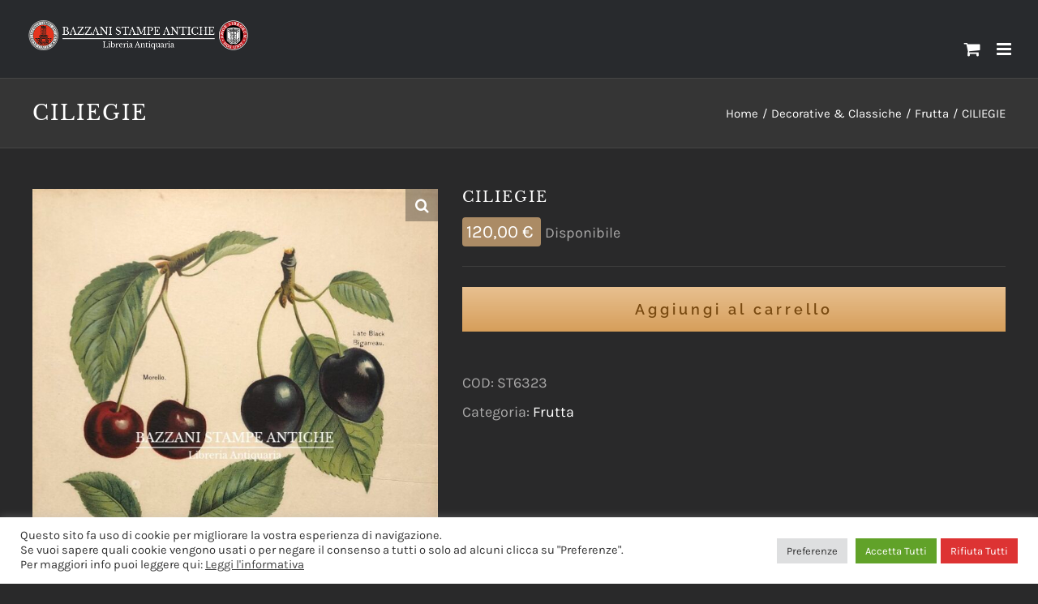

--- FILE ---
content_type: text/html; charset=UTF-8
request_url: https://www.libreriabazzanistampeantiche.com/prodotto/ciliegie/
body_size: 20753
content:
<!DOCTYPE html><html class="avada-html-layout-wide avada-html-header-position-top" lang="it-IT" prefix="og: http://ogp.me/ns# fb: http://ogp.me/ns/fb#"><head><meta http-equiv="X-UA-Compatible" content="IE=edge" /><meta http-equiv="Content-Type" content="text/html; charset=utf-8"/><meta name="viewport" content="width=device-width, initial-scale=1" /><link href="https://fonts.googleapis.com/css?family=Lato:100,100i,200,200i,300,300i,400,400i,500,500i,600,600i,700,700i,800,800i,900,900i%7COpen+Sans:100,100i,200,200i,300,300i,400,400i,500,500i,600,600i,700,700i,800,800i,900,900i%7CIndie+Flower:100,100i,200,200i,300,300i,400,400i,500,500i,600,600i,700,700i,800,800i,900,900i%7COswald:100,100i,200,200i,300,300i,400,400i,500,500i,600,600i,700,700i,800,800i,900,900i" rel="stylesheet"><meta name='robots' content='index, follow, max-image-preview:large, max-snippet:-1, max-video-preview:-1' /><link media="all" href="https://www.libreriabazzanistampeantiche.com/wp-content/cache/autoptimize/css/autoptimize_2bbcfb6dd1301cbfc2af0a72b78e08b5.css" rel="stylesheet"><title>CILIEGIE | Libreria Bazzani Stampe Antiche</title><link rel="canonical" href="https://www.libreriabazzanistampeantiche.com/prodotto/ciliegie/" /><meta property="og:locale" content="it_IT" /><meta property="og:type" content="article" /><meta property="og:title" content="CILIEGIE | Libreria Bazzani Stampe Antiche" /><meta property="og:description" content="Autore: Wright John (Harrogate 1857 &#8211; Brasted 1933) Epoca: 1890 ca Tecnica: Cromolitografia Misure: 275 x 209 mm ca Descrizione: Cromolitografia tratta dall&#8217;opera &#8220;The Fruit Grower&#8217;s&#8221;, Londra 1890 circa. La stampa viene venduta con passe-partout decorato a mano." /><meta property="og:url" content="https://www.libreriabazzanistampeantiche.com/prodotto/ciliegie/" /><meta property="og:site_name" content="Libreria Bazzani Stampe Antiche" /><meta property="article:publisher" content="https://www.facebook.com/bazzanistampeantiche" /><meta property="article:modified_time" content="2024-05-28T10:48:41+00:00" /><meta property="og:image" content="https://www.libreriabazzanistampeantiche.com/wp-content/uploads/2016/10/ST6323.jpeg" /><meta property="og:image:width" content="768" /><meta property="og:image:height" content="1048" /><meta property="og:image:type" content="image/jpeg" /><meta name="twitter:card" content="summary_large_image" /><meta name="twitter:label1" content="Tempo di lettura stimato" /><meta name="twitter:data1" content="1 minuto" /> <script type="application/ld+json" class="yoast-schema-graph">{"@context":"https://schema.org","@graph":[{"@type":"WebPage","@id":"https://www.libreriabazzanistampeantiche.com/prodotto/ciliegie/","url":"https://www.libreriabazzanistampeantiche.com/prodotto/ciliegie/","name":"CILIEGIE | Libreria Bazzani Stampe Antiche","isPartOf":{"@id":"https://www.libreriabazzanistampeantiche.com/#website"},"primaryImageOfPage":{"@id":"https://www.libreriabazzanistampeantiche.com/prodotto/ciliegie/#primaryimage"},"image":{"@id":"https://www.libreriabazzanistampeantiche.com/prodotto/ciliegie/#primaryimage"},"thumbnailUrl":"https://www.libreriabazzanistampeantiche.com/wp-content/uploads/2016/10/ST6323.jpeg","datePublished":"2016-10-28T09:11:57+00:00","dateModified":"2024-05-28T10:48:41+00:00","breadcrumb":{"@id":"https://www.libreriabazzanistampeantiche.com/prodotto/ciliegie/#breadcrumb"},"inLanguage":"it-IT","potentialAction":[{"@type":"ReadAction","target":["https://www.libreriabazzanistampeantiche.com/prodotto/ciliegie/"]}]},{"@type":"ImageObject","inLanguage":"it-IT","@id":"https://www.libreriabazzanistampeantiche.com/prodotto/ciliegie/#primaryimage","url":"https://www.libreriabazzanistampeantiche.com/wp-content/uploads/2016/10/ST6323.jpeg","contentUrl":"https://www.libreriabazzanistampeantiche.com/wp-content/uploads/2016/10/ST6323.jpeg","width":768,"height":1048},{"@type":"BreadcrumbList","@id":"https://www.libreriabazzanistampeantiche.com/prodotto/ciliegie/#breadcrumb","itemListElement":[{"@type":"ListItem","position":1,"name":"Home","item":"https://www.libreriabazzanistampeantiche.com/"},{"@type":"ListItem","position":2,"name":"Negozio","item":"https://www.libreriabazzanistampeantiche.com/negozio/"},{"@type":"ListItem","position":3,"name":"Decorative &amp; Classiche","item":"https://www.libreriabazzanistampeantiche.com/categoria-prodotto/decorative/"},{"@type":"ListItem","position":4,"name":"Fruits and vegetables","item":"https://www.libreriabazzanistampeantiche.com/en/categoria-prodotto/decorative-en/frutta-e-verdura-en/"},{"@type":"ListItem","position":5,"name":"CILIEGIE"}]},{"@type":"WebSite","@id":"https://www.libreriabazzanistampeantiche.com/#website","url":"https://www.libreriabazzanistampeantiche.com/","name":"Libreria Bazzani Stampe Antiche","description":"Stampe Antiche e Libreria Antiquaria","potentialAction":[{"@type":"SearchAction","target":{"@type":"EntryPoint","urlTemplate":"https://www.libreriabazzanistampeantiche.com/?s={search_term_string}"},"query-input":{"@type":"PropertyValueSpecification","valueRequired":true,"valueName":"search_term_string"}}],"inLanguage":"it-IT"}]}</script> <link rel="alternate" type="application/rss+xml" title="Libreria Bazzani Stampe Antiche &raquo; Feed" href="https://www.libreriabazzanistampeantiche.com/feed/" /><link rel="alternate" type="application/rss+xml" title="Libreria Bazzani Stampe Antiche &raquo; Feed dei commenti" href="https://www.libreriabazzanistampeantiche.com/comments/feed/" /><link rel="shortcut icon" href="https://www.libreriabazzanistampeantiche.com/wp-content/uploads/2016/10/favicon.ico" type="image/x-icon" /><meta name="description" content="Autore: Wright John
(Harrogate 1857 - Brasted 1933)
Epoca: 1890 ca
Tecnica: Cromolitografia
Misure: 275 x 209 mm ca
Descrizione: Cromolitografia tratta dall&#039;opera &quot;The Fruit Grower&#039;s&quot;, Londra 1890 circa.
La stampa viene venduta con passe-partout decorato a mano."/><meta property="og:locale" content="it_IT"/><meta property="og:type" content="article"/><meta property="og:site_name" content="Libreria Bazzani Stampe Antiche"/><meta property="og:title" content="CILIEGIE | Libreria Bazzani Stampe Antiche"/><meta property="og:description" content="Autore: Wright John
(Harrogate 1857 - Brasted 1933)
Epoca: 1890 ca
Tecnica: Cromolitografia
Misure: 275 x 209 mm ca
Descrizione: Cromolitografia tratta dall&#039;opera &quot;The Fruit Grower&#039;s&quot;, Londra 1890 circa.
La stampa viene venduta con passe-partout decorato a mano."/><meta property="og:url" content="https://www.libreriabazzanistampeantiche.com/prodotto/ciliegie/"/><meta property="article:modified_time" content="2024-05-28T10:48:41+01:00"/><meta property="og:image" content="https://www.libreriabazzanistampeantiche.com/wp-content/uploads/2016/10/ST6323.jpeg"/><meta property="og:image:width" content="768"/><meta property="og:image:height" content="1048"/><meta property="og:image:type" content="image/jpeg"/> <script type="text/javascript">window._wpemojiSettings = {"baseUrl":"https:\/\/s.w.org\/images\/core\/emoji\/15.0.3\/72x72\/","ext":".png","svgUrl":"https:\/\/s.w.org\/images\/core\/emoji\/15.0.3\/svg\/","svgExt":".svg","source":{"concatemoji":"https:\/\/www.libreriabazzanistampeantiche.com\/wp-includes\/js\/wp-emoji-release.min.js?ver=6.7.4"}};
/*! This file is auto-generated */
!function(i,n){var o,s,e;function c(e){try{var t={supportTests:e,timestamp:(new Date).valueOf()};sessionStorage.setItem(o,JSON.stringify(t))}catch(e){}}function p(e,t,n){e.clearRect(0,0,e.canvas.width,e.canvas.height),e.fillText(t,0,0);var t=new Uint32Array(e.getImageData(0,0,e.canvas.width,e.canvas.height).data),r=(e.clearRect(0,0,e.canvas.width,e.canvas.height),e.fillText(n,0,0),new Uint32Array(e.getImageData(0,0,e.canvas.width,e.canvas.height).data));return t.every(function(e,t){return e===r[t]})}function u(e,t,n){switch(t){case"flag":return n(e,"\ud83c\udff3\ufe0f\u200d\u26a7\ufe0f","\ud83c\udff3\ufe0f\u200b\u26a7\ufe0f")?!1:!n(e,"\ud83c\uddfa\ud83c\uddf3","\ud83c\uddfa\u200b\ud83c\uddf3")&&!n(e,"\ud83c\udff4\udb40\udc67\udb40\udc62\udb40\udc65\udb40\udc6e\udb40\udc67\udb40\udc7f","\ud83c\udff4\u200b\udb40\udc67\u200b\udb40\udc62\u200b\udb40\udc65\u200b\udb40\udc6e\u200b\udb40\udc67\u200b\udb40\udc7f");case"emoji":return!n(e,"\ud83d\udc26\u200d\u2b1b","\ud83d\udc26\u200b\u2b1b")}return!1}function f(e,t,n){var r="undefined"!=typeof WorkerGlobalScope&&self instanceof WorkerGlobalScope?new OffscreenCanvas(300,150):i.createElement("canvas"),a=r.getContext("2d",{willReadFrequently:!0}),o=(a.textBaseline="top",a.font="600 32px Arial",{});return e.forEach(function(e){o[e]=t(a,e,n)}),o}function t(e){var t=i.createElement("script");t.src=e,t.defer=!0,i.head.appendChild(t)}"undefined"!=typeof Promise&&(o="wpEmojiSettingsSupports",s=["flag","emoji"],n.supports={everything:!0,everythingExceptFlag:!0},e=new Promise(function(e){i.addEventListener("DOMContentLoaded",e,{once:!0})}),new Promise(function(t){var n=function(){try{var e=JSON.parse(sessionStorage.getItem(o));if("object"==typeof e&&"number"==typeof e.timestamp&&(new Date).valueOf()<e.timestamp+604800&&"object"==typeof e.supportTests)return e.supportTests}catch(e){}return null}();if(!n){if("undefined"!=typeof Worker&&"undefined"!=typeof OffscreenCanvas&&"undefined"!=typeof URL&&URL.createObjectURL&&"undefined"!=typeof Blob)try{var e="postMessage("+f.toString()+"("+[JSON.stringify(s),u.toString(),p.toString()].join(",")+"));",r=new Blob([e],{type:"text/javascript"}),a=new Worker(URL.createObjectURL(r),{name:"wpTestEmojiSupports"});return void(a.onmessage=function(e){c(n=e.data),a.terminate(),t(n)})}catch(e){}c(n=f(s,u,p))}t(n)}).then(function(e){for(var t in e)n.supports[t]=e[t],n.supports.everything=n.supports.everything&&n.supports[t],"flag"!==t&&(n.supports.everythingExceptFlag=n.supports.everythingExceptFlag&&n.supports[t]);n.supports.everythingExceptFlag=n.supports.everythingExceptFlag&&!n.supports.flag,n.DOMReady=!1,n.readyCallback=function(){n.DOMReady=!0}}).then(function(){return e}).then(function(){var e;n.supports.everything||(n.readyCallback(),(e=n.source||{}).concatemoji?t(e.concatemoji):e.wpemoji&&e.twemoji&&(t(e.twemoji),t(e.wpemoji)))}))}((window,document),window._wpemojiSettings);</script> <script type="text/javascript" src="https://www.libreriabazzanistampeantiche.com/wp-includes/js/jquery/jquery.min.js?ver=3.7.1" id="jquery-core-js"></script> <script type="text/javascript" id="layerslider-utils-js-extra">var LS_Meta = {"v":"7.14.1","fixGSAP":"1"};</script> <script type="text/javascript" id="cookie-law-info-js-extra">var Cli_Data = {"nn_cookie_ids":["_icl_current_language","_gat","_ga","_gid","wpml_referer_url","CookieLawInfoConsent","cf_chl_seq_db8ff1061fcb8ef","cf_chl_seq_7ac3eccd0663be3","cf_chl_seq_a7b22ead34afb56","cf_chl_seq_fe8f9ffa70ed727","cf_chl_seq_8ce36ba1247016c","cf_chl_seq_cfe469afa74cdbf","cf_chl_seq_490d77c5b4eb1f6","cf_chl_seq_e049a2845043018","cf_chl_seq_7bcd5cf4116c61b","cf_chl_seq_eb1a2eef024843e","cf_chl_seq_8c23c4d6df0588e","cf_chl_seq_abc439f7312a730","cf_chl_seq_408341eb39a6ee4","cf_chl_seq_4be4269b42aa921","cf_chl_seq_469e66f1e0943ac","cf_chl_seq_542868012a1ca22","cf_chl_seq_3230c6e00181e70","cf_chl_seq_2c83736c92253bf","cf_chl_seq_2788e0ed6b0d102","cf_chl_seq_fd8691b09e28a01","cf_chl_seq_c571539657870cb","cf_chl_seq_ce63a370134c746","cf_chl_seq_b4113ebb4bee2a3","cf_chl_seq_94ae8d8d4ab7298","cf_chl_seq_aad0290cb397ce0","cf_chl_seq_4f386d585f2ac5e","cf_chl_seq_c1fac3f5ce072ef","cf_chl_seq_14ddcb73fb75487","cf_chl_seq_d6ee68dcc9179b2","cf_chl_seq_1f4bc265be1d58d","cf_chl_seq_aac7e77bed48731","cf_chl_seq_861b38b322359f6","cf_chl_seq_2cf709843b8339a","cf_chl_seq_7229af47cdd58ec","cf_chl_seq_d57bf35332f7e01","cf_chl_seq_23f0f188ad2ec2c","cf_chl_seq_13f2e78edc0ca2e","cf_chl_seq_7f59570945156b8","cf_chl_seq_66f3f755c223779","cf_chl_seq_09f719e76995465","cf_chl_seq_76db8815ac766ad","cf_chl_seq_899fe725b213a7b","cf_chl_seq_d9562972238fdd2","cf_chl_seq_cccf0013dead0b3","cf_chl_seq_5acf13b37c5e28b","cf_chl_seq_136be0dbe2253a0","cf_chl_seq_25602ac9aa844a9","cf_chl_seq_a7c872c00751219","cf_chl_seq_75def86b66c4569","cf_chl_seq_dd94225cf6fd409","cf_chl_seq_0b0072b548c105b","cf_chl_seq_2f5fbb02065418e","cf_chl_seq_98800b4bb8d85ec","cf_chl_seq_824001066e56c80","cf_chl_seq_989857021164121","cf_chl_seq_76555bca5fda285","cf_chl_seq_e3323c5ed312060","cf_chl_seq_287ba56d4f2c706","cf_chl_seq_ad0b1ee9a60505d","cf_chl_seq_df88228d62a7e74","cf_chl_seq_7d3c1b14fa61949","cf_chl_seq_bc42163121868d2","cf_chl_seq_4e8e3ce4eef6a9b","cf_chl_seq_bf4abd1abd9da2f","cf_chl_seq_b0181e19bd2903e","cf_chl_seq_9040a726f59e8c8","cf_chl_seq_70c4be29a4f23c3","cf_chl_seq_11344dd9d3da492","cf_chl_seq_fb53d98a51fee53","cf_chl_seq_7d3a46556c488d1","cf_chl_seq_3e78a569a694f70","cf_chl_seq_9ad3fd1a5c0a2a1","cf_chl_seq_50d0339ad2ac692","cf_chl_seq_815126dc88592cd","cf_chl_seq_d52b3e50ee4743f","cf_chl_seq_5ec9957f5e37b14","cf_chl_seq_118d29171796af6","cf_chl_seq_196e10487014239","cf_chl_seq_50fda4874a9763c","cf_chl_seq_3c4fc42701931be","cf_chl_seq_5ac13aa786127c5","cf_chl_seq_31de5e6bdd3bfa5","cf_chl_seq_5181457d024dc94","cf_chl_seq_bb59029d9d727ae","cf_chl_seq_fb74dc3ddcdc579","cf_chl_seq_8b6401a21e8e607","cf_chl_2","cf_chl_seq_1dd9e231e2bbc72","cf_chl_seq_9028a0691d936d0","cf_chl_seq_bb6c30bd35cef79","cf_chl_seq_c1ed965894b184a","cf_chl_seq_e70d0ce99990de0","cf_chl_prog","cf_chl_seq_8cff5dec20c0e30"],"cookielist":[],"non_necessary_cookies":{"necessary":["CookieLawInfoConsent"],"others":["cf_chl_seq_db8ff1061fcb8ef","cf_chl_seq_7ac3eccd0663be3","cf_chl_seq_a7b22ead34afb56","cf_chl_seq_fe8f9ffa70ed727","cf_chl_seq_8ce36ba1247016c","cf_chl_seq_cfe469afa74cdbf","cf_chl_seq_490d77c5b4eb1f6","cf_chl_seq_e049a2845043018","cf_chl_seq_7bcd5cf4116c61b","cf_chl_seq_eb1a2eef024843e","cf_chl_seq_8c23c4d6df0588e","cf_chl_seq_abc439f7312a730","cf_chl_seq_408341eb39a6ee4","cf_chl_seq_4be4269b42aa921","cf_chl_seq_469e66f1e0943ac","cf_chl_seq_542868012a1ca22","cf_chl_seq_3230c6e00181e70","cf_chl_seq_2c83736c92253bf","cf_chl_seq_2788e0ed6b0d102","cf_chl_seq_fd8691b09e28a01","cf_chl_seq_c571539657870cb","cf_chl_seq_ce63a370134c746","cf_chl_seq_b4113ebb4bee2a3","cf_chl_seq_94ae8d8d4ab7298","cf_chl_seq_aad0290cb397ce0","cf_chl_seq_4f386d585f2ac5e","cf_chl_seq_c1fac3f5ce072ef","cf_chl_seq_14ddcb73fb75487","cf_chl_seq_d6ee68dcc9179b2","cf_chl_seq_1f4bc265be1d58d","cf_chl_seq_aac7e77bed48731","cf_chl_seq_861b38b322359f6","cf_chl_seq_2cf709843b8339a","cf_chl_seq_7229af47cdd58ec","cf_chl_seq_d57bf35332f7e01","cf_chl_seq_23f0f188ad2ec2c","cf_chl_seq_13f2e78edc0ca2e","cf_chl_seq_7f59570945156b8","cf_chl_seq_66f3f755c223779","cf_chl_seq_09f719e76995465","cf_chl_seq_76db8815ac766ad","cf_chl_seq_899fe725b213a7b","cf_chl_seq_d9562972238fdd2","cf_chl_seq_cccf0013dead0b3","cf_chl_seq_5acf13b37c5e28b","cf_chl_seq_136be0dbe2253a0","cf_chl_seq_25602ac9aa844a9","cf_chl_seq_a7c872c00751219","cf_chl_seq_75def86b66c4569","cf_chl_seq_dd94225cf6fd409","cf_chl_seq_0b0072b548c105b","cf_chl_seq_2f5fbb02065418e","cf_chl_seq_98800b4bb8d85ec","cf_chl_seq_824001066e56c80","cf_chl_seq_989857021164121","cf_chl_seq_76555bca5fda285","cf_chl_seq_e3323c5ed312060","cf_chl_seq_287ba56d4f2c706","cf_chl_seq_ad0b1ee9a60505d","cf_chl_seq_df88228d62a7e74","cf_chl_seq_7d3c1b14fa61949","cf_chl_seq_bc42163121868d2","cf_chl_seq_4e8e3ce4eef6a9b","cf_chl_seq_bf4abd1abd9da2f","cf_chl_seq_b0181e19bd2903e","cf_chl_seq_9040a726f59e8c8","cf_chl_seq_70c4be29a4f23c3","cf_chl_seq_11344dd9d3da492","cf_chl_seq_fb53d98a51fee53","cf_chl_seq_7d3a46556c488d1","cf_chl_seq_3e78a569a694f70","cf_chl_seq_9ad3fd1a5c0a2a1","cf_chl_seq_50d0339ad2ac692","cf_chl_seq_815126dc88592cd","cf_chl_seq_d52b3e50ee4743f","cf_chl_seq_5ec9957f5e37b14","cf_chl_seq_118d29171796af6","cf_chl_seq_196e10487014239","cf_chl_seq_50fda4874a9763c","cf_chl_seq_3c4fc42701931be","cf_chl_seq_5ac13aa786127c5","cf_chl_seq_31de5e6bdd3bfa5","cf_chl_seq_5181457d024dc94","cf_chl_seq_bb59029d9d727ae","cf_chl_seq_fb74dc3ddcdc579","cf_chl_seq_8b6401a21e8e607","cf_chl_2","cf_chl_seq_1dd9e231e2bbc72","cf_chl_seq_9028a0691d936d0","cf_chl_seq_bb6c30bd35cef79","cf_chl_seq_c1ed965894b184a","cf_chl_seq_e70d0ce99990de0","cf_chl_prog","cf_chl_seq_8cff5dec20c0e30"],"analytics":["_ga","_gid"],"functional":["_icl_current_language","wpml_referer_url"],"performance":["_gat"]},"ccpaEnabled":"","ccpaRegionBased":"","ccpaBarEnabled":"","strictlyEnabled":["necessary","obligatoire"],"ccpaType":"gdpr","js_blocking":"1","custom_integration":"","triggerDomRefresh":"","secure_cookies":""};
var cli_cookiebar_settings = {"animate_speed_hide":"500","animate_speed_show":"500","background":"#FFF","border":"#b1a6a6c2","border_on":"","button_1_button_colour":"#61a229","button_1_button_hover":"#4e8221","button_1_link_colour":"#fff","button_1_as_button":"1","button_1_new_win":"","button_2_button_colour":"#333","button_2_button_hover":"#292929","button_2_link_colour":"#444","button_2_as_button":"","button_2_hidebar":"","button_3_button_colour":"#dd3333","button_3_button_hover":"#b12929","button_3_link_colour":"#ffffff","button_3_as_button":"1","button_3_new_win":"","button_4_button_colour":"#dedfe0","button_4_button_hover":"#b2b2b3","button_4_link_colour":"#333333","button_4_as_button":"1","button_7_button_colour":"#61a229","button_7_button_hover":"#4e8221","button_7_link_colour":"#fff","button_7_as_button":"1","button_7_new_win":"","font_family":"inherit","header_fix":"","notify_animate_hide":"1","notify_animate_show":"","notify_div_id":"#cookie-law-info-bar","notify_position_horizontal":"right","notify_position_vertical":"bottom","scroll_close":"","scroll_close_reload":"","accept_close_reload":"","reject_close_reload":"","showagain_tab":"1","showagain_background":"#fff","showagain_border":"#000","showagain_div_id":"#cookie-law-info-again","showagain_x_position":"100px","text":"#333333","show_once_yn":"","show_once":"10000","logging_on":"","as_popup":"","popup_overlay":"1","bar_heading_text":"","cookie_bar_as":"banner","popup_showagain_position":"bottom-right","widget_position":"left"};
var log_object = {"ajax_url":"https:\/\/www.libreriabazzanistampeantiche.com\/wp-admin\/admin-ajax.php"};</script> <script type="text/javascript" id="wc-add-to-cart-js-extra">var wc_add_to_cart_params = {"ajax_url":"\/wp-admin\/admin-ajax.php","wc_ajax_url":"\/?wc-ajax=%%endpoint%%","i18n_view_cart":"Visualizza carrello","cart_url":"https:\/\/www.libreriabazzanistampeantiche.com\/carrello\/","is_cart":"","cart_redirect_after_add":"no"};</script> <script type="text/javascript" id="wc-single-product-js-extra">var wc_single_product_params = {"i18n_required_rating_text":"Seleziona una valutazione","i18n_rating_options":["1 stella su 5","2 stelle su 5","3 stelle su 5","4 stelle su 5","5 stelle su 5"],"i18n_product_gallery_trigger_text":"Visualizza la galleria di immagini a schermo intero","review_rating_required":"yes","flexslider":{"rtl":false,"animation":"slide","smoothHeight":true,"directionNav":true,"controlNav":"thumbnails","slideshow":false,"animationSpeed":500,"animationLoop":false,"allowOneSlide":false,"prevText":"<i class=\"awb-icon-angle-left\"><\/i>","nextText":"<i class=\"awb-icon-angle-right\"><\/i>"},"zoom_enabled":"1","zoom_options":[],"photoswipe_enabled":"1","photoswipe_options":{"shareEl":false,"closeOnScroll":false,"history":false,"hideAnimationDuration":0,"showAnimationDuration":0},"flexslider_enabled":"1"};</script> <script type="text/javascript" id="woocommerce-js-extra">var woocommerce_params = {"ajax_url":"\/wp-admin\/admin-ajax.php","wc_ajax_url":"\/?wc-ajax=%%endpoint%%","i18n_password_show":"Mostra password","i18n_password_hide":"Nascondi password"};</script> <meta name="generator" content="Powered by LayerSlider 7.14.1 - Build Heros, Sliders, and Popups. Create Animations and Beautiful, Rich Web Content as Easy as Never Before on WordPress." /><link rel="https://api.w.org/" href="https://www.libreriabazzanistampeantiche.com/wp-json/" /><link rel="alternate" title="JSON" type="application/json" href="https://www.libreriabazzanistampeantiche.com/wp-json/wp/v2/product/1950" /><link rel="EditURI" type="application/rsd+xml" title="RSD" href="https://www.libreriabazzanistampeantiche.com/xmlrpc.php?rsd" /><meta name="generator" content="WordPress 6.7.4" /><meta name="generator" content="WooCommerce 9.7.1" /><link rel='shortlink' href='https://www.libreriabazzanistampeantiche.com/?p=1950' /><link rel="alternate" title="oEmbed (JSON)" type="application/json+oembed" href="https://www.libreriabazzanistampeantiche.com/wp-json/oembed/1.0/embed?url=https%3A%2F%2Fwww.libreriabazzanistampeantiche.com%2Fprodotto%2Fciliegie%2F" /><link rel="alternate" title="oEmbed (XML)" type="text/xml+oembed" href="https://www.libreriabazzanistampeantiche.com/wp-json/oembed/1.0/embed?url=https%3A%2F%2Fwww.libreriabazzanistampeantiche.com%2Fprodotto%2Fciliegie%2F&#038;format=xml" /> <noscript><style>.woocommerce-product-gallery{ opacity: 1 !important; }</style></noscript><link rel="preconnect" href="https://fonts.googleapis.com"><link rel="preconnect" href="https://fonts.gstatic.com/" crossorigin><meta name="generator" content="Powered by Slider Revolution 6.7.29 - responsive, Mobile-Friendly Slider Plugin for WordPress with comfortable drag and drop interface." /> <script type="text/javascript">var doc = document.documentElement;
			doc.setAttribute( 'data-useragent', navigator.userAgent );</script> <script>(function(i,s,o,g,r,a,m){i['GoogleAnalyticsObject']=r;i[r]=i[r]||function(){
  (i[r].q=i[r].q||[]).push(arguments)},i[r].l=1*new Date();a=s.createElement(o),
  m=s.getElementsByTagName(o)[0];a.async=1;a.src=g;m.parentNode.insertBefore(a,m)
  })(window,document,'script','https://www.google-analytics.com/analytics.js','ga');

  ga('create', 'UA-55714995-11', 'auto');
  ga('send', 'pageview');</script> <link href='https://fonts.googleapis.com/css?family=Megrim' rel='stylesheet' type='text/css'>  <script>(function(w,d,s,l,i){w[l]=w[l]||[];w[l].push({'gtm.start':
new Date().getTime(),event:'gtm.js'});var f=d.getElementsByTagName(s)[0],
j=d.createElement(s),dl=l!='dataLayer'?'&l='+l:'';j.async=true;j.src=
'https://www.googletagmanager.com/gtm.js?id='+i+dl;f.parentNode.insertBefore(j,f);
})(window,document,'script','dataLayer','GTM-W2QVNPR');</script> </head><body class="product-template-default single single-product postid-1950 theme-Avada woocommerce woocommerce-page woocommerce-no-js fusion-image-hovers fusion-pagination-sizing fusion-button_type-flat fusion-button_span-yes fusion-button_gradient-linear avada-image-rollover-circle-no avada-image-rollover-yes avada-image-rollover-direction-fade fusion-has-button-gradient fusion-body ltr fusion-sticky-header no-tablet-sticky-header no-mobile-sticky-header no-mobile-slidingbar fusion-disable-outline fusion-sub-menu-fade mobile-logo-pos-left layout-wide-mode avada-has-boxed-modal-shadow- layout-scroll-offset-full avada-has-zero-margin-offset-top fusion-top-header menu-text-align-center fusion-woo-product-design-clean fusion-woo-shop-page-columns-4 fusion-woo-related-columns-4 fusion-woo-archive-page-columns-4 woo-tabs-horizontal woo-sale-badge-circle woo-outofstock-badge-top_bar mobile-menu-design-modern fusion-show-pagination-text fusion-header-layout-v1 avada-responsive avada-footer-fx-none avada-menu-highlight-style-bar fusion-search-form-clean fusion-main-menu-search-overlay fusion-avatar-circle avada-sticky-shrinkage avada-blog-layout-grid avada-blog-archive-layout-grid avada-header-shadow-no avada-menu-icon-position-left avada-has-mainmenu-dropdown-divider avada-has-header-100-width avada-has-main-nav-search-icon avada-has-100-footer avada-has-breadcrumb-mobile-hidden avada-has-titlebar-bar_and_content avada-has-pagination-padding avada-flyout-menu-direction-fade avada-ec-views-v1" data-awb-post-id="1950"> <a class="skip-link screen-reader-text" href="#content">Salta al contenuto</a><div id="boxed-wrapper"><div id="wrapper" class="fusion-wrapper"><div id="home" style="position:relative;top:-1px;"></div><header class="fusion-header-wrapper"><div class="fusion-header-v1 fusion-logo-alignment fusion-logo-left fusion-sticky-menu-1 fusion-sticky-logo-1 fusion-mobile-logo-1  fusion-mobile-menu-design-modern"><div class="fusion-header-sticky-height"></div><div class="fusion-header"><div class="fusion-row"><div class="fusion-logo" data-margin-top="5px" data-margin-bottom="5px" data-margin-left="0px" data-margin-right="0px"> <a class="fusion-logo-link"  href="https://www.libreriabazzanistampeantiche.com/" > <img src="https://www.libreriabazzanistampeantiche.com/wp-content/uploads/2020/11/logo_1x.png" srcset="https://www.libreriabazzanistampeantiche.com/wp-content/uploads/2020/11/logo_1x.png 1x, https://www.libreriabazzanistampeantiche.com/wp-content/uploads/2020/10/logo_2x.png 2x" width="563" height="73" style="max-height:73px;height:auto;" alt="Libreria Bazzani Stampe Antiche Logo" data-retina_logo_url="https://www.libreriabazzanistampeantiche.com/wp-content/uploads/2020/10/logo_2x.png" class="fusion-standard-logo" /> <img src="https://www.libreriabazzanistampeantiche.com/wp-content/uploads/2020/11/logo_1x.png" srcset="https://www.libreriabazzanistampeantiche.com/wp-content/uploads/2020/11/logo_1x.png 1x, https://www.libreriabazzanistampeantiche.com/wp-content/uploads/2020/11/logo_1x.png 2x" width="563" height="73" style="max-height:73px;height:auto;" alt="Libreria Bazzani Stampe Antiche Logo" data-retina_logo_url="https://www.libreriabazzanistampeantiche.com/wp-content/uploads/2020/11/logo_1x.png" class="fusion-mobile-logo" /> <img src="https://www.libreriabazzanistampeantiche.com/wp-content/uploads/2020/11/logo_1x.png" srcset="https://www.libreriabazzanistampeantiche.com/wp-content/uploads/2020/11/logo_1x.png 1x, https://www.libreriabazzanistampeantiche.com/wp-content/uploads/2020/10/logo_2x.png 2x" width="563" height="73" style="max-height:73px;height:auto;" alt="Libreria Bazzani Stampe Antiche Logo" data-retina_logo_url="https://www.libreriabazzanistampeantiche.com/wp-content/uploads/2020/10/logo_2x.png" class="fusion-sticky-logo" /> </a></div><nav class="fusion-main-menu" aria-label="Menu Principale"><div class="fusion-overlay-search"><form role="search" class="searchform fusion-search-form  fusion-search-form-clean" method="get" action="https://www.libreriabazzanistampeantiche.com/"><div class="fusion-search-form-content"><div class="fusion-search-field search-field"> <label><span class="screen-reader-text">Cerca per:</span> <input type="search" value="" name="s" class="s" placeholder="Cerca..." required aria-required="true" aria-label="Cerca..."/> </label></div><div class="fusion-search-button search-button"> <input type="submit" class="fusion-search-submit searchsubmit" aria-label="Cerca" value="&#xf002;" /></div> <input type="hidden" value="product" name="post_type" /></div></form><div class="fusion-search-spacer"></div><a href="#" role="button" aria-label="Close Search" class="fusion-close-search"></a></div><ul id="menu-main-menu" class="fusion-menu"><li  id="menu-item-987"  class="menu-item menu-item-type-post_type menu-item-object-page menu-item-987"  data-item-id="987"><a  href="https://www.libreriabazzanistampeantiche.com/chi-siamo/" class="fusion-bar-highlight"><span class="menu-text">Chi siamo</span></a></li><li  id="menu-item-985"  class="menu-item menu-item-type-post_type menu-item-object-page menu-item-has-children menu-item-985 fusion-dropdown-menu"  data-item-id="985"><a  href="https://www.libreriabazzanistampeantiche.com/storia-stampa-antica/" class="fusion-bar-highlight"><span class="menu-text">Storia della stampa antica</span> <span class="fusion-caret"><i class="fusion-dropdown-indicator" aria-hidden="true"></i></span></a><ul class="sub-menu"><li  id="menu-item-3700"  class="menu-item menu-item-type-post_type menu-item-object-page menu-item-3700 fusion-dropdown-submenu" ><a  href="https://www.libreriabazzanistampeantiche.com/la-stampa-originale/" class="fusion-bar-highlight"><span>La stampa originale: arte e civiltà del passato</span></a></li><li  id="menu-item-3699"  class="menu-item menu-item-type-post_type menu-item-object-page menu-item-3699 fusion-dropdown-submenu" ><a  href="https://www.libreriabazzanistampeantiche.com/tecniche-di-incisione/" class="fusion-bar-highlight"><span>Cenni sulle tecniche di incisione</span></a></li><li  id="menu-item-3698"  class="menu-item menu-item-type-post_type menu-item-object-page menu-item-3698 fusion-dropdown-submenu" ><a  href="https://www.libreriabazzanistampeantiche.com/riconoscere-stampa-originale/" class="fusion-bar-highlight"><span>Riconoscere la stampa originale</span></a></li><li  id="menu-item-3697"  class="menu-item menu-item-type-post_type menu-item-object-page menu-item-3697 fusion-dropdown-submenu" ><a  href="https://www.libreriabazzanistampeantiche.com/consigli-conservazione-stampe/" class="fusion-bar-highlight"><span>Consigli per la conservazione delle stampe</span></a></li></ul></li><li  id="menu-item-9009"  class="menu-item menu-item-type-post_type menu-item-object-page menu-item-9009"  data-item-id="9009"><a  href="https://www.libreriabazzanistampeantiche.com/news/" class="fusion-bar-highlight"><span class="menu-text">News</span></a></li><li  id="menu-item-3220"  class="menu-item menu-item-type-post_type menu-item-object-page menu-item-3220"  data-item-id="3220"><a  href="https://www.libreriabazzanistampeantiche.com/contatti/" class="fusion-bar-highlight"><span class="menu-text">Contatti</span></a></li><li class="menu-item fusion-dropdown-menu menu-item-has-children fusion-custom-menu-item fusion-menu-login-box"><a href="https://www.libreriabazzanistampeantiche.com/mio-account/" aria-haspopup="true" class="fusion-bar-highlight"><span class="menu-text">Il mio account</span><span class="fusion-caret"><i class="fusion-dropdown-indicator"></i></span></a><div class="fusion-custom-menu-item-contents"><form action="https://www.libreriabazzanistampeantiche.com/wp-login.php" name="loginform" method="post"><p><input type="text" class="input-text" name="log" id="username-main-menu-6967ee5c46af8" value="" placeholder="Username" /></p><p><input type="password" class="input-text" name="pwd" id="password-main-menu-6967ee5c46af8" value="" placeholder="Password" /></p><p class="fusion-remember-checkbox"><label for="fusion-menu-login-box-rememberme-main-menu-6967ee5c46af8"><input name="rememberme" type="checkbox" id="fusion-menu-login-box-rememberme" value="forever"> Ricordami</label></p><input type="hidden" name="fusion_woo_login_box" value="true" /><p class="fusion-login-box-submit"><input type="submit" name="wp-submit" id="wp-submit-main-menu-6967ee5c46af8" class="button button-small default comment-submit" value="Accedi"><input type="hidden" name="redirect" value=""></p></form><a class="fusion-menu-login-box-register" href="https://www.libreriabazzanistampeantiche.com/mio-account/" title="Registrati">Registrati</a></div></li><li class="fusion-custom-menu-item fusion-menu-cart fusion-main-menu-cart"><a class="fusion-main-menu-icon fusion-bar-highlight" href="https://www.libreriabazzanistampeantiche.com/carrello/"><span class="menu-text" aria-label="Visualizza carrello"></span></a></li><li class="fusion-custom-menu-item fusion-main-menu-search fusion-search-overlay"><a class="fusion-main-menu-icon fusion-bar-highlight" href="#" aria-label="Cerca" data-title="Cerca" title="Cerca" role="button" aria-expanded="false"></a></li></ul></nav><nav class="fusion-main-menu fusion-sticky-menu" aria-label="Menu principale scorrevole"><div class="fusion-overlay-search"><form role="search" class="searchform fusion-search-form  fusion-search-form-clean" method="get" action="https://www.libreriabazzanistampeantiche.com/"><div class="fusion-search-form-content"><div class="fusion-search-field search-field"> <label><span class="screen-reader-text">Cerca per:</span> <input type="search" value="" name="s" class="s" placeholder="Cerca..." required aria-required="true" aria-label="Cerca..."/> </label></div><div class="fusion-search-button search-button"> <input type="submit" class="fusion-search-submit searchsubmit" aria-label="Cerca" value="&#xf002;" /></div> <input type="hidden" value="product" name="post_type" /></div></form><div class="fusion-search-spacer"></div><a href="#" role="button" aria-label="Close Search" class="fusion-close-search"></a></div><ul id="menu-main-menu-1" class="fusion-menu"><li   class="menu-item menu-item-type-post_type menu-item-object-page menu-item-987"  data-item-id="987"><a  href="https://www.libreriabazzanistampeantiche.com/chi-siamo/" class="fusion-bar-highlight"><span class="menu-text">Chi siamo</span></a></li><li   class="menu-item menu-item-type-post_type menu-item-object-page menu-item-has-children menu-item-985 fusion-dropdown-menu"  data-item-id="985"><a  href="https://www.libreriabazzanistampeantiche.com/storia-stampa-antica/" class="fusion-bar-highlight"><span class="menu-text">Storia della stampa antica</span> <span class="fusion-caret"><i class="fusion-dropdown-indicator" aria-hidden="true"></i></span></a><ul class="sub-menu"><li   class="menu-item menu-item-type-post_type menu-item-object-page menu-item-3700 fusion-dropdown-submenu" ><a  href="https://www.libreriabazzanistampeantiche.com/la-stampa-originale/" class="fusion-bar-highlight"><span>La stampa originale: arte e civiltà del passato</span></a></li><li   class="menu-item menu-item-type-post_type menu-item-object-page menu-item-3699 fusion-dropdown-submenu" ><a  href="https://www.libreriabazzanistampeantiche.com/tecniche-di-incisione/" class="fusion-bar-highlight"><span>Cenni sulle tecniche di incisione</span></a></li><li   class="menu-item menu-item-type-post_type menu-item-object-page menu-item-3698 fusion-dropdown-submenu" ><a  href="https://www.libreriabazzanistampeantiche.com/riconoscere-stampa-originale/" class="fusion-bar-highlight"><span>Riconoscere la stampa originale</span></a></li><li   class="menu-item menu-item-type-post_type menu-item-object-page menu-item-3697 fusion-dropdown-submenu" ><a  href="https://www.libreriabazzanistampeantiche.com/consigli-conservazione-stampe/" class="fusion-bar-highlight"><span>Consigli per la conservazione delle stampe</span></a></li></ul></li><li   class="menu-item menu-item-type-post_type menu-item-object-page menu-item-9009"  data-item-id="9009"><a  href="https://www.libreriabazzanistampeantiche.com/news/" class="fusion-bar-highlight"><span class="menu-text">News</span></a></li><li   class="menu-item menu-item-type-post_type menu-item-object-page menu-item-3220"  data-item-id="3220"><a  href="https://www.libreriabazzanistampeantiche.com/contatti/" class="fusion-bar-highlight"><span class="menu-text">Contatti</span></a></li><li class="menu-item fusion-dropdown-menu menu-item-has-children fusion-custom-menu-item fusion-menu-login-box"><a href="https://www.libreriabazzanistampeantiche.com/mio-account/" aria-haspopup="true" class="fusion-bar-highlight"><span class="menu-text">Il mio account</span><span class="fusion-caret"><i class="fusion-dropdown-indicator"></i></span></a><div class="fusion-custom-menu-item-contents"><form action="https://www.libreriabazzanistampeantiche.com/wp-login.php" name="loginform" method="post"><p><input type="text" class="input-text" name="log" id="username-main-menu-6967ee5c479ae" value="" placeholder="Username" /></p><p><input type="password" class="input-text" name="pwd" id="password-main-menu-6967ee5c479ae" value="" placeholder="Password" /></p><p class="fusion-remember-checkbox"><label for="fusion-menu-login-box-rememberme-main-menu-6967ee5c479ae"><input name="rememberme" type="checkbox" id="fusion-menu-login-box-rememberme" value="forever"> Ricordami</label></p><input type="hidden" name="fusion_woo_login_box" value="true" /><p class="fusion-login-box-submit"><input type="submit" name="wp-submit" id="wp-submit-main-menu-6967ee5c479ae" class="button button-small default comment-submit" value="Accedi"><input type="hidden" name="redirect" value=""></p></form><a class="fusion-menu-login-box-register" href="https://www.libreriabazzanistampeantiche.com/mio-account/" title="Registrati">Registrati</a></div></li><li class="fusion-custom-menu-item fusion-menu-cart fusion-main-menu-cart"><a class="fusion-main-menu-icon fusion-bar-highlight" href="https://www.libreriabazzanistampeantiche.com/carrello/"><span class="menu-text" aria-label="Visualizza carrello"></span></a></li><li class="fusion-custom-menu-item fusion-main-menu-search fusion-search-overlay"><a class="fusion-main-menu-icon fusion-bar-highlight" href="#" aria-label="Cerca" data-title="Cerca" title="Cerca" role="button" aria-expanded="false"></a></li></ul></nav><div class="fusion-mobile-menu-icons"> <a href="#" class="fusion-icon awb-icon-bars" aria-label="Attiva/Disattiva menu mobile" aria-expanded="false"></a> <a href="https://www.libreriabazzanistampeantiche.com/carrello/" class="fusion-icon awb-icon-shopping-cart"  aria-label="Attiva/Disattiva Carrello Mobile"></a></div><nav class="fusion-mobile-nav-holder fusion-mobile-menu-text-align-left" aria-label="Menu Mobile Principale"></nav><nav class="fusion-mobile-nav-holder fusion-mobile-menu-text-align-left fusion-mobile-sticky-nav-holder" aria-label="Menu Principale mobile, appeso"></nav></div></div></div><div class="fusion-clearfix"></div></header><div id="sliders-container" class="fusion-slider-visibility"></div><section class="avada-page-titlebar-wrapper" aria-label="Barra Titolo Pagina"><div class="fusion-page-title-bar fusion-page-title-bar-none fusion-page-title-bar-left"><div class="fusion-page-title-row"><div class="fusion-page-title-wrapper"><div class="fusion-page-title-captions"><h1 class="entry-title">CILIEGIE</h1></div><div class="fusion-page-title-secondary"><nav class="fusion-breadcrumbs awb-yoast-breadcrumbs" aria-label="Breadcrumb"><ol class="awb-breadcrumb-list"><li class="fusion-breadcrumb-item awb-breadcrumb-sep" ><a href="https://www.libreriabazzanistampeantiche.com" class="fusion-breadcrumb-link"><span >Home</span></a></li><li class="fusion-breadcrumb-item awb-breadcrumb-sep" ><a href="https://www.libreriabazzanistampeantiche.com/categoria-prodotto/decorative/" class="fusion-breadcrumb-link"><span >Decorative &amp; Classiche</span></a></li><li class="fusion-breadcrumb-item awb-breadcrumb-sep" ><a href="https://www.libreriabazzanistampeantiche.com/categoria-prodotto/decorative/frutta-e-verdura/" class="fusion-breadcrumb-link"><span >Frutta</span></a></li><li class="fusion-breadcrumb-item"  aria-current="page"><span  class="breadcrumb-leaf">CILIEGIE</span></li></ol></nav></div></div></div></div></section><main id="main" class="clearfix "><div class="fusion-row" style=""><div class="woocommerce-container"><section id="content" class="" style="width: 100%;"><div class="woocommerce-notices-wrapper"></div><div id="product-1950" class="product type-product post-1950 status-publish first instock product_cat-frutta-e-verdura has-post-thumbnail sold-individually purchasable product-type-simple product-grid-view"><div class="avada-single-product-gallery-wrapper avada-product-images-global"><div class="woocommerce-product-gallery woocommerce-product-gallery--with-images woocommerce-product-gallery--columns-4 images" data-columns="4" style="opacity: 0; transition: opacity .25s ease-in-out;"><div class="woocommerce-product-gallery__wrapper"><div data-thumb="https://www.libreriabazzanistampeantiche.com/wp-content/uploads/2016/10/ST6323-100x100.jpeg" data-thumb-alt="CILIEGIE" data-thumb-srcset="https://www.libreriabazzanistampeantiche.com/wp-content/uploads/2016/10/ST6323-66x66.jpeg 66w, https://www.libreriabazzanistampeantiche.com/wp-content/uploads/2016/10/ST6323-100x100.jpeg 100w, https://www.libreriabazzanistampeantiche.com/wp-content/uploads/2016/10/ST6323-150x150.jpeg 150w"  data-thumb-sizes="(max-width: 100px) 100vw, 100px" class="woocommerce-product-gallery__image"><a href="https://www.libreriabazzanistampeantiche.com/wp-content/uploads/2016/10/ST6323.jpeg"><img width="700" height="955" src="https://www.libreriabazzanistampeantiche.com/wp-content/uploads/2016/10/ST6323-700x955.jpeg" class="wp-post-image" alt="CILIEGIE" data-caption="" data-src="https://www.libreriabazzanistampeantiche.com/wp-content/uploads/2016/10/ST6323.jpeg" data-large_image="https://www.libreriabazzanistampeantiche.com/wp-content/uploads/2016/10/ST6323.jpeg" data-large_image_width="768" data-large_image_height="1048" decoding="async" fetchpriority="high" srcset="https://www.libreriabazzanistampeantiche.com/wp-content/uploads/2016/10/ST6323-200x273.jpeg 200w, https://www.libreriabazzanistampeantiche.com/wp-content/uploads/2016/10/ST6323-220x300.jpeg 220w, https://www.libreriabazzanistampeantiche.com/wp-content/uploads/2016/10/ST6323-400x546.jpeg 400w, https://www.libreriabazzanistampeantiche.com/wp-content/uploads/2016/10/ST6323-500x682.jpeg 500w, https://www.libreriabazzanistampeantiche.com/wp-content/uploads/2016/10/ST6323-600x819.jpeg 600w, https://www.libreriabazzanistampeantiche.com/wp-content/uploads/2016/10/ST6323-700x955.jpeg 700w, https://www.libreriabazzanistampeantiche.com/wp-content/uploads/2016/10/ST6323-750x1024.jpeg 750w, https://www.libreriabazzanistampeantiche.com/wp-content/uploads/2016/10/ST6323.jpeg 768w" sizes="(max-width: 700px) 100vw, 700px" /></a></div></div></div></div><div class="summary entry-summary"><div class="summary-container"><h2 itemprop="name" class="product_title entry-title">CILIEGIE</h2><p class="price"><span class="woocommerce-Price-amount amount"><bdi>120,00<span class="woocommerce-Price-currencySymbol">&euro;</span></bdi></span></p><div class="avada-availability"><p class="stock in-stock">Disponibile</p></div><div class="product-border fusion-separator sep-single sep-solid"></div><p class="stock in-stock">Disponibile</p><form class="cart" action="https://www.libreriabazzanistampeantiche.com/prodotto/ciliegie/" method="post" enctype='multipart/form-data'><div class="quantity"> <label class="screen-reader-text" for="quantity_6967ee5c53af5">CILIEGIE quantità</label> <input
 type="hidden"
 id="quantity_6967ee5c53af5"
 class="input-text qty text"
 name="quantity"
 value="1"
 aria-label="Quantità prodotto"
 min="1"
 max="1"
 step="1"
 placeholder=""
 inputmode="numeric"
 autocomplete="off"
 /></div> <button type="submit" name="add-to-cart" value="1950" class="single_add_to_cart_button button alt">Aggiungi al carrello</button></form><div class="product_meta"> <span class="sku_wrapper">COD: <span class="sku">ST6323</span></span> <span class="posted_in">Categoria: <a href="https://www.libreriabazzanistampeantiche.com/categoria-prodotto/decorative/frutta-e-verdura/" rel="tag">Frutta</a></span></div></div></div><div class="woocommerce-tabs wc-tabs-wrapper"><ul class="tabs wc-tabs" role="tablist"><li class="description_tab" id="tab-title-description"> <a href="#tab-description" role="tab" aria-controls="tab-description"> Descrizione </a></li></ul><div class="woocommerce-Tabs-panel woocommerce-Tabs-panel--description panel entry-content wc-tab" id="tab-description" role="tabpanel" aria-labelledby="tab-title-description"><div class="post-content"><h3 class="fusion-woocommerce-tab-title">Descrizione</h3><div class="title" style="text-align: left;" align="center"><b>Autore: </b>Wright John</div><div class="title" style="text-align: left;" align="center"><span class="Apple-style-span">(Harrogate 1857 &#8211; Brasted 1933)<br /> <b>Epoca: </b>1890 ca<br /> <b>Tecnica: </b>Cromolitografia<br /> <b>Misure: </b>275 x 209 mm ca<br /> <b>Descrizione: </b>Cromolitografia tratta dall&#8217;opera <em>&#8220;The Fruit Grower&#8217;s&#8221;</em>, Londra 1890 circa.</span></div><div class="title" style="text-align: left;" align="center"><span class="Apple-style-span">La stampa viene venduta con passe-partout decorato a mano.</span></div></div></div></div><div class="fusion-clearfix"></div><div class="fusion-clearfix"></div><section class="related products"><h2>Prodotti correlati</h2><ul class="products clearfix products-4"><li class="product type-product post-1078 status-publish first instock product_cat-frutta-e-verdura has-post-thumbnail sold-individually purchasable product-type-simple product-grid-view"><div class="fusion-product-wrapper"><div class="fusion-clean-product-image-wrapper "><div  class="fusion-image-wrapper fusion-image-size-fixed" aria-haspopup="true"> <img width="500" height="695" src="https://www.libreriabazzanistampeantiche.com/wp-content/uploads/2016/10/ST6334_1-500x695.jpg" class="attachment-woocommerce_thumbnail size-woocommerce_thumbnail wp-post-image" alt="" decoding="async" srcset="https://www.libreriabazzanistampeantiche.com/wp-content/uploads/2016/10/ST6334_1-200x278.jpg 200w, https://www.libreriabazzanistampeantiche.com/wp-content/uploads/2016/10/ST6334_1-216x300.jpg 216w, https://www.libreriabazzanistampeantiche.com/wp-content/uploads/2016/10/ST6334_1-400x556.jpg 400w, https://www.libreriabazzanistampeantiche.com/wp-content/uploads/2016/10/ST6334_1-500x695.jpg 500w, https://www.libreriabazzanistampeantiche.com/wp-content/uploads/2016/10/ST6334_1-600x834.jpg 600w, https://www.libreriabazzanistampeantiche.com/wp-content/uploads/2016/10/ST6334_1-700x973.jpg 700w, https://www.libreriabazzanistampeantiche.com/wp-content/uploads/2016/10/ST6334_1-737x1024.jpg 737w, https://www.libreriabazzanistampeantiche.com/wp-content/uploads/2016/10/ST6334_1.jpg 760w" sizes="(max-width: 500px) 100vw, 500px" /><div class="fusion-rollover"><div class="fusion-rollover-content"><div class="cart-loading"> <a href="https://www.libreriabazzanistampeantiche.com/carrello/"> <i class="awb-icon-spinner" aria-hidden="true"></i><div class="view-cart">Visualizza carrello</div> </a></div><div class="fusion-product-buttons"> <a href="?add-to-cart=1078" aria-describedby="woocommerce_loop_add_to_cart_link_describedby_1078" data-quantity="1" class="button product_type_simple add_to_cart_button ajax_add_to_cart" data-product_id="1078" data-product_sku="ST6334" aria-label="Aggiungi al carrello: &quot;UVA&quot;" rel="nofollow">Aggiungi al carrello</a> <span id="woocommerce_loop_add_to_cart_link_describedby_1078" class="screen-reader-text"> </span> <span class="fusion-rollover-linebreak"> /</span> <a href="https://www.libreriabazzanistampeantiche.com/prodotto/uva/" class="show_details_button"> Dettagli</a></div> <a class="fusion-link-wrapper" href="https://www.libreriabazzanistampeantiche.com/prodotto/uva/" aria-label="UVA"></a></div></div></div></div><div class="fusion-product-content"><div class="product-details"><div class="product-details-container"><h3 class="product-title"> <a href="https://www.libreriabazzanistampeantiche.com/prodotto/uva/"> UVA </a></h3><div class="fusion-price-rating"> <span class="price"><span class="woocommerce-Price-amount amount"><bdi>120,00<span class="woocommerce-Price-currencySymbol">&euro;</span></bdi></span></span></div></div></div></div></div></li><li class="product type-product post-2130 status-publish instock product_cat-frutta-e-verdura has-post-thumbnail sold-individually purchasable product-type-simple product-grid-view"><div class="fusion-product-wrapper"><div class="fusion-clean-product-image-wrapper "><div  class="fusion-image-wrapper fusion-image-size-fixed" aria-haspopup="true"> <img width="500" height="845" src="https://www.libreriabazzanistampeantiche.com/wp-content/uploads/2016/11/ST6353_1-500x845.jpg" class="attachment-woocommerce_thumbnail size-woocommerce_thumbnail wp-post-image" alt="" decoding="async" srcset="https://www.libreriabazzanistampeantiche.com/wp-content/uploads/2016/11/ST6353_1-66x112.jpg 66w, https://www.libreriabazzanistampeantiche.com/wp-content/uploads/2016/11/ST6353_1-177x299.jpg 177w, https://www.libreriabazzanistampeantiche.com/wp-content/uploads/2016/11/ST6353_1-178x300.jpg 178w, https://www.libreriabazzanistampeantiche.com/wp-content/uploads/2016/11/ST6353_1-200x338.jpg 200w, https://www.libreriabazzanistampeantiche.com/wp-content/uploads/2016/11/ST6353_1-300x507.jpg 300w, https://www.libreriabazzanistampeantiche.com/wp-content/uploads/2016/11/ST6353_1-320x541.jpg 320w, https://www.libreriabazzanistampeantiche.com/wp-content/uploads/2016/11/ST6353_1-400x676.jpg 400w, https://www.libreriabazzanistampeantiche.com/wp-content/uploads/2016/11/ST6353_1-460x777.jpg 460w, https://www.libreriabazzanistampeantiche.com/wp-content/uploads/2016/11/ST6353_1-500x845.jpg 500w, https://www.libreriabazzanistampeantiche.com/wp-content/uploads/2016/11/ST6353_1-540x913.jpg 540w, https://www.libreriabazzanistampeantiche.com/wp-content/uploads/2016/11/ST6353_1.jpg 600w" sizes="(max-width: 500px) 100vw, 500px" /><div class="fusion-rollover"><div class="fusion-rollover-content"><div class="cart-loading"> <a href="https://www.libreriabazzanistampeantiche.com/carrello/"> <i class="awb-icon-spinner" aria-hidden="true"></i><div class="view-cart">Visualizza carrello</div> </a></div><div class="fusion-product-buttons"> <a href="?add-to-cart=2130" aria-describedby="woocommerce_loop_add_to_cart_link_describedby_2130" data-quantity="1" class="button product_type_simple add_to_cart_button ajax_add_to_cart" data-product_id="2130" data-product_sku="ST6353" aria-label="Aggiungi al carrello: &quot;CILIEGIE&quot;" rel="nofollow">Aggiungi al carrello</a> <span id="woocommerce_loop_add_to_cart_link_describedby_2130" class="screen-reader-text"> </span> <span class="fusion-rollover-linebreak"> /</span> <a href="https://www.libreriabazzanistampeantiche.com/prodotto/ciliegie-3/" class="show_details_button"> Dettagli</a></div> <a class="fusion-link-wrapper" href="https://www.libreriabazzanistampeantiche.com/prodotto/ciliegie-3/" aria-label="CILIEGIE"></a></div></div></div></div><div class="fusion-product-content"><div class="product-details"><div class="product-details-container"><h3 class="product-title"> <a href="https://www.libreriabazzanistampeantiche.com/prodotto/ciliegie-3/"> CILIEGIE </a></h3><div class="fusion-price-rating"> <span class="price"><span class="woocommerce-Price-amount amount"><bdi>55,00<span class="woocommerce-Price-currencySymbol">&euro;</span></bdi></span></span></div></div></div></div></div></li><li class="product type-product post-1981 status-publish instock product_cat-frutta-e-verdura has-post-thumbnail sold-individually purchasable product-type-simple product-grid-view"><div class="fusion-product-wrapper"><div class="fusion-clean-product-image-wrapper "><div  class="fusion-image-wrapper fusion-image-size-fixed" aria-haspopup="true"> <img width="500" height="364" src="https://www.libreriabazzanistampeantiche.com/wp-content/uploads/2016/10/ST4989_1-500x364.jpg" class="attachment-woocommerce_thumbnail size-woocommerce_thumbnail wp-post-image" alt="" decoding="async" srcset="https://www.libreriabazzanistampeantiche.com/wp-content/uploads/2016/10/ST4989_1-200x145.jpg 200w, https://www.libreriabazzanistampeantiche.com/wp-content/uploads/2016/10/ST4989_1-300x218.jpg 300w, https://www.libreriabazzanistampeantiche.com/wp-content/uploads/2016/10/ST4989_1-400x291.jpg 400w, https://www.libreriabazzanistampeantiche.com/wp-content/uploads/2016/10/ST4989_1-500x364.jpg 500w, https://www.libreriabazzanistampeantiche.com/wp-content/uploads/2016/10/ST4989_1-600x436.jpg 600w, https://www.libreriabazzanistampeantiche.com/wp-content/uploads/2016/10/ST4989_1-700x509.jpg 700w, https://www.libreriabazzanistampeantiche.com/wp-content/uploads/2016/10/ST4989_1-768x559.jpg 768w, https://www.libreriabazzanistampeantiche.com/wp-content/uploads/2016/10/ST4989_1-800x582.jpg 800w, https://www.libreriabazzanistampeantiche.com/wp-content/uploads/2016/10/ST4989_1-1024x745.jpg 1024w, https://www.libreriabazzanistampeantiche.com/wp-content/uploads/2016/10/ST4989_1.jpg 1056w" sizes="(max-width: 500px) 100vw, 500px" /><div class="fusion-rollover"><div class="fusion-rollover-content"><div class="cart-loading"> <a href="https://www.libreriabazzanistampeantiche.com/carrello/"> <i class="awb-icon-spinner" aria-hidden="true"></i><div class="view-cart">Visualizza carrello</div> </a></div><div class="fusion-product-buttons"> <a href="?add-to-cart=1981" aria-describedby="woocommerce_loop_add_to_cart_link_describedby_1981" data-quantity="1" class="button product_type_simple add_to_cart_button ajax_add_to_cart" data-product_id="1981" data-product_sku="ST4989" aria-label="Aggiungi al carrello: &quot;PERE&quot;" rel="nofollow">Aggiungi al carrello</a> <span id="woocommerce_loop_add_to_cart_link_describedby_1981" class="screen-reader-text"> </span> <span class="fusion-rollover-linebreak"> /</span> <a href="https://www.libreriabazzanistampeantiche.com/prodotto/pere-7/" class="show_details_button"> Dettagli</a></div> <a class="fusion-link-wrapper" href="https://www.libreriabazzanistampeantiche.com/prodotto/pere-7/" aria-label="PERE"></a></div></div></div></div><div class="fusion-product-content"><div class="product-details"><div class="product-details-container"><h3 class="product-title"> <a href="https://www.libreriabazzanistampeantiche.com/prodotto/pere-7/"> PERE </a></h3><div class="fusion-price-rating"> <span class="price"><span class="woocommerce-Price-amount amount"><bdi>120,00<span class="woocommerce-Price-currencySymbol">&euro;</span></bdi></span></span></div></div></div></div></div></li><li class="product type-product post-2116 status-publish last instock product_cat-frutta-e-verdura has-post-thumbnail sold-individually purchasable product-type-simple product-grid-view"><div class="fusion-product-wrapper"><div class="fusion-clean-product-image-wrapper "><div  class="fusion-image-wrapper fusion-image-size-fixed" aria-haspopup="true"> <img width="500" height="908" src="https://www.libreriabazzanistampeantiche.com/wp-content/uploads/2016/11/ST6345_1-500x908.jpg" class="attachment-woocommerce_thumbnail size-woocommerce_thumbnail wp-post-image" alt="" decoding="async" srcset="https://www.libreriabazzanistampeantiche.com/wp-content/uploads/2016/11/ST6345_1-66x120.jpg 66w, https://www.libreriabazzanistampeantiche.com/wp-content/uploads/2016/11/ST6345_1-165x300.jpg 165w, https://www.libreriabazzanistampeantiche.com/wp-content/uploads/2016/11/ST6345_1-177x321.jpg 177w, https://www.libreriabazzanistampeantiche.com/wp-content/uploads/2016/11/ST6345_1-200x363.jpg 200w, https://www.libreriabazzanistampeantiche.com/wp-content/uploads/2016/11/ST6345_1-300x545.jpg 300w, https://www.libreriabazzanistampeantiche.com/wp-content/uploads/2016/11/ST6345_1-320x581.jpg 320w, https://www.libreriabazzanistampeantiche.com/wp-content/uploads/2016/11/ST6345_1-400x726.jpg 400w, https://www.libreriabazzanistampeantiche.com/wp-content/uploads/2016/11/ST6345_1-460x835.jpg 460w, https://www.libreriabazzanistampeantiche.com/wp-content/uploads/2016/11/ST6345_1-500x908.jpg 500w, https://www.libreriabazzanistampeantiche.com/wp-content/uploads/2016/11/ST6345_1-540x980.jpg 540w, https://www.libreriabazzanistampeantiche.com/wp-content/uploads/2016/11/ST6345_1-564x1024.jpg 564w, https://www.libreriabazzanistampeantiche.com/wp-content/uploads/2016/11/ST6345_1.jpg 600w" sizes="(max-width: 500px) 100vw, 500px" /><div class="fusion-rollover"><div class="fusion-rollover-content"><div class="cart-loading"> <a href="https://www.libreriabazzanistampeantiche.com/carrello/"> <i class="awb-icon-spinner" aria-hidden="true"></i><div class="view-cart">Visualizza carrello</div> </a></div><div class="fusion-product-buttons"> <a href="?add-to-cart=2116" aria-describedby="woocommerce_loop_add_to_cart_link_describedby_2116" data-quantity="1" class="button product_type_simple add_to_cart_button ajax_add_to_cart" data-product_id="2116" data-product_sku="ST6345" aria-label="Aggiungi al carrello: &quot;PESCHE&quot;" rel="nofollow">Aggiungi al carrello</a> <span id="woocommerce_loop_add_to_cart_link_describedby_2116" class="screen-reader-text"> </span> <span class="fusion-rollover-linebreak"> /</span> <a href="https://www.libreriabazzanistampeantiche.com/prodotto/pesche-3/" class="show_details_button"> Dettagli</a></div> <a class="fusion-link-wrapper" href="https://www.libreriabazzanistampeantiche.com/prodotto/pesche-3/" aria-label="PESCHE"></a></div></div></div></div><div class="fusion-product-content"><div class="product-details"><div class="product-details-container"><h3 class="product-title"> <a href="https://www.libreriabazzanistampeantiche.com/prodotto/pesche-3/"> PESCHE </a></h3><div class="fusion-price-rating"> <span class="price"><span class="woocommerce-Price-amount amount"><bdi>55,00<span class="woocommerce-Price-currencySymbol">&euro;</span></bdi></span></span></div></div></div></div></div></li></ul></section></div></section></div></div></main><div class="fusion-footer"><footer class="fusion-footer-widget-area fusion-widget-area"><div class="fusion-row"><div class="fusion-columns fusion-columns-3 fusion-widget-area"><div class="fusion-column col-lg-4 col-md-4 col-sm-4"><section id="text-3" class="fusion-footer-widget-column widget widget_text"><div class="textwidget"><div class="fusion-image-element in-legacy-container" style="--awb-caption-title-font-family:var(--h2_typography-font-family);--awb-caption-title-font-weight:var(--h2_typography-font-weight);--awb-caption-title-font-style:var(--h2_typography-font-style);--awb-caption-title-size:var(--h2_typography-font-size);--awb-caption-title-transform:var(--h2_typography-text-transform);--awb-caption-title-line-height:var(--h2_typography-line-height);--awb-caption-title-letter-spacing:var(--h2_typography-letter-spacing);"><span class=" fusion-imageframe imageframe-none imageframe-1 hover-type-none"><img decoding="async" alt="Libreria Bazzani Stampe Antiche" src="/wp-content/uploads/2020/11/logo_1x.png" class="img-responsive"/></span></div></div><div style="clear:both;"></div></section><section id="text-4" class="fusion-footer-widget-column widget widget_text"><div class="textwidget"><div itemscope itemtype="http://schema.org/LocalBusiness"><h3><span itemprop="name">Libreria Bazzani Stampe Antiche</span></h3><div itemprop="address" itemscope itemtype="http://schema.org/PostalAddress"> <span itemprop="streetAddress" content="Via Alberto Mario 10">Via Alberto Mario 10</span>,<br/> <span itemprop="postalCode" content="37121">37121</span> <span itemprop="addressLocality" content="Verona">Verona</span><br/> <span itemprop="telephone" content="045597621">045 597621</span><br/> <span itemprop="email" content="info@libreriabazzanistampeantiche.com"><a href="/cdn-cgi/l/email-protection" class="__cf_email__" data-cfemail="01686f676e416d6863736473686063607b7b606f687275606c7164606f75686269642f626e6c">[email&#160;protected]</a></span></div> <a href="https://www.libreriabazzanistampeantiche.com" itemprop="url">www.libreriabazzanistampeantiche.com</a></div></div><div style="clear:both;"></div></section></div><div class="fusion-column col-lg-4 col-md-4 col-sm-4"><section id="nav_menu-2" class="fusion-footer-widget-column widget widget_nav_menu" style="border-style: solid;border-color:transparent;border-width:0px;"><h4 class="widget-title">Termini e Condizioni</h4><div class="menu-footer-menu-container"><ul id="menu-footer-menu" class="menu"><li id="menu-item-3528" class="menu-item menu-item-type-post_type menu-item-object-page menu-item-3528"><a href="https://www.libreriabazzanistampeantiche.com/esportazione-fuori-italia/">Esportazione fuori dall&#8217;Italia</a></li><li id="menu-item-3529" class="menu-item menu-item-type-post_type menu-item-object-page menu-item-3529"><a href="https://www.libreriabazzanistampeantiche.com/condizioni-di-vendita/">Condizioni di vendita</a></li><li id="menu-item-3530" class="menu-item menu-item-type-post_type menu-item-object-page menu-item-3530"><a href="https://www.libreriabazzanistampeantiche.com/informativa-privacy/">Informativa sulla Privacy</a></li><li id="menu-item-61650" class="menu-item menu-item-type-post_type menu-item-object-post menu-item-61650"><a href="https://www.libreriabazzanistampeantiche.com/consigli-utili-per-acquistare/">Metodi di pagamento e Spedizioni</a></li></ul></div><div style="clear:both;"></div></section></div><div class="fusion-column fusion-column-last col-lg-4 col-md-4 col-sm-4"><section id="aws_widget-2" class="fusion-footer-widget-column widget widget_aws_widget" style="border-style: solid;border-color:transparent;border-width:0px;"><h4 class="widget-title">Cerca Stampe</h4><div class="aws-container" data-url="/?wc-ajax=aws_action" data-siteurl="https://www.libreriabazzanistampeantiche.com" data-lang="" data-show-loader="true" data-show-more="true" data-show-page="true" data-ajax-search="false" data-show-clear="true" data-mobile-screen="false" data-use-analytics="false" data-min-chars="1" data-buttons-order="2" data-timeout="300" data-is-mobile="false" data-page-id="1950" data-tax="" ><form class="aws-search-form" action="https://www.libreriabazzanistampeantiche.com/" method="get" role="search" ><div class="aws-wrapper"><label class="aws-search-label" for="6967ee5c60de8">Search</label><input type="search" name="s" id="6967ee5c60de8" value="" class="aws-search-field" placeholder="Search" autocomplete="off" /><input type="hidden" name="post_type" value="product"><input type="hidden" name="type_aws" value="true"><div class="aws-search-clear"><span>×</span></div><div class="aws-loader"></div></div><div class="aws-search-btn aws-form-btn"><span class="aws-search-btn_icon"><svg focusable="false" xmlns="http://www.w3.org/2000/svg" viewBox="0 0 24 24" width="24px"><path d="M15.5 14h-.79l-.28-.27C15.41 12.59 16 11.11 16 9.5 16 5.91 13.09 3 9.5 3S3 5.91 3 9.5 5.91 16 9.5 16c1.61 0 3.09-.59 4.23-1.57l.27.28v.79l5 4.99L20.49 19l-4.99-5zm-6 0C7.01 14 5 11.99 5 9.5S7.01 5 9.5 5 14 7.01 14 9.5 11.99 14 9.5 14z"></path></svg></span></div></form></div><div style="clear:both;"></div></section></div><div class="fusion-clearfix"></div></div></div></footer><footer id="footer" class="fusion-footer-copyright-area fusion-footer-copyright-center"><div class="fusion-row"><div class="fusion-copyright-content"><div class="fusion-copyright-notice"><div> Copyright 2017 BAZZANI Stampe Antiche - Libreria Antiquaria |   Tutti i diritti riservati<br/> Via Alberto Mario, 10 - 37121 VERONA - tel. 045 597621 - fax. 045 2597662 - <a href="/cdn-cgi/l/email-protection" class="__cf_email__" data-cfemail="dbb2b5bdb49bb7b2b9a9bea9b2bab9baa1a1bab5b2a8afbab6abbebab5afb2b8b3bef5b8b4b6">[email&#160;protected]</a>
P.iva: IT03989970235</div></div><div class="fusion-social-links-footer"><div class="fusion-social-networks boxed-icons"><div class="fusion-social-networks-wrapper"><a  class="fusion-social-network-icon fusion-tooltip fusion-facebook awb-icon-facebook" style="color:#ffffff;background-color:#3b5998;border-color:#3b5998;" data-placement="top" data-title="Facebook" data-toggle="tooltip" title="Facebook" href="https://www.facebook.com/bazzanistampeantiche" target="_blank" rel="noreferrer"><span class="screen-reader-text">Facebook</span></a><a  class="fusion-social-network-icon fusion-tooltip fusion-instagram awb-icon-instagram" style="color:#ffffff;background-color:#c13584;border-color:#c13584;" data-placement="top" data-title="Instagram" data-toggle="tooltip" title="Instagram" href="https://www.instagram.com/bazzanistampeantiche/" target="_blank" rel="noopener noreferrer"><span class="screen-reader-text">Instagram</span></a></div></div></div></div></div></footer></div></div></div> <a class="fusion-one-page-text-link fusion-page-load-link" tabindex="-1" href="#" aria-hidden="true">Page load link</a><div class="avada-footer-scripts"> <script data-cfasync="false" src="/cdn-cgi/scripts/5c5dd728/cloudflare-static/email-decode.min.js"></script><script type="text/javascript">var fusionNavIsCollapsed=function(e){var t,n;window.innerWidth<=e.getAttribute("data-breakpoint")?(e.classList.add("collapse-enabled"),e.classList.remove("awb-menu_desktop"),e.classList.contains("expanded")||window.dispatchEvent(new CustomEvent("fusion-mobile-menu-collapsed",{detail:{nav:e}})),(n=e.querySelectorAll(".menu-item-has-children.expanded")).length&&n.forEach(function(e){e.querySelector(".awb-menu__open-nav-submenu_mobile").setAttribute("aria-expanded","false")})):(null!==e.querySelector(".menu-item-has-children.expanded .awb-menu__open-nav-submenu_click")&&e.querySelector(".menu-item-has-children.expanded .awb-menu__open-nav-submenu_click").click(),e.classList.remove("collapse-enabled"),e.classList.add("awb-menu_desktop"),null!==e.querySelector(".awb-menu__main-ul")&&e.querySelector(".awb-menu__main-ul").removeAttribute("style")),e.classList.add("no-wrapper-transition"),clearTimeout(t),t=setTimeout(()=>{e.classList.remove("no-wrapper-transition")},400),e.classList.remove("loading")},fusionRunNavIsCollapsed=function(){var e,t=document.querySelectorAll(".awb-menu");for(e=0;e<t.length;e++)fusionNavIsCollapsed(t[e])};function avadaGetScrollBarWidth(){var e,t,n,l=document.createElement("p");return l.style.width="100%",l.style.height="200px",(e=document.createElement("div")).style.position="absolute",e.style.top="0px",e.style.left="0px",e.style.visibility="hidden",e.style.width="200px",e.style.height="150px",e.style.overflow="hidden",e.appendChild(l),document.body.appendChild(e),t=l.offsetWidth,e.style.overflow="scroll",t==(n=l.offsetWidth)&&(n=e.clientWidth),document.body.removeChild(e),jQuery("html").hasClass("awb-scroll")&&10<t-n?10:t-n}fusionRunNavIsCollapsed(),window.addEventListener("fusion-resize-horizontal",fusionRunNavIsCollapsed);</script><div id="cookie-law-info-bar" data-nosnippet="true"><span><div class="cli-bar-container cli-style-v2"><div class="cli-bar-message">Questo sito fa uso di cookie per migliorare la vostra esperienza di navigazione.<br /> Se vuoi sapere quali cookie vengono usati o per negare il consenso a tutti o solo ad alcuni clicca su "Preferenze".<br /> Per maggiori info puoi leggere qui: <a href="/informativa-privacy/" id="CONSTANT_OPEN_URL" target="_blank" class="cli-plugin-main-link">Leggi l&#039;informativa</a></div><div class="cli-bar-btn_container"><a role='button' class="medium cli-plugin-button cli-plugin-main-button cli_settings_button" style="margin:0px 5px 0px 0px">Preferenze</a><a id="wt-cli-accept-all-btn" role='button' data-cli_action="accept_all" class="wt-cli-element medium cli-plugin-button wt-cli-accept-all-btn cookie_action_close_header cli_action_button">Accetta Tutti</a><a role='button' id="cookie_action_close_header_reject" class="medium cli-plugin-button cli-plugin-main-button cookie_action_close_header_reject cli_action_button wt-cli-reject-btn" data-cli_action="reject">Rifiuta Tutti</a></div></div></span></div><div id="cookie-law-info-again" data-nosnippet="true"><span id="cookie_hdr_showagain">Rivedi i consensi</span></div><div class="cli-modal" data-nosnippet="true" id="cliSettingsPopup" tabindex="-1" role="dialog" aria-labelledby="cliSettingsPopup" aria-hidden="true"><div class="cli-modal-dialog" role="document"><div class="cli-modal-content cli-bar-popup"> <button type="button" class="cli-modal-close" id="cliModalClose"> <svg class="" viewBox="0 0 24 24"><path d="M19 6.41l-1.41-1.41-5.59 5.59-5.59-5.59-1.41 1.41 5.59 5.59-5.59 5.59 1.41 1.41 5.59-5.59 5.59 5.59 1.41-1.41-5.59-5.59z"></path><path d="M0 0h24v24h-24z" fill="none"></path></svg> <span class="wt-cli-sr-only">Chiudi</span> </button><div class="cli-modal-body"><div class="cli-container-fluid cli-tab-container"><div class="cli-row"><div class="cli-col-12 cli-align-items-stretch cli-px-0"><div class="cli-privacy-overview"><h4>Privacy Overview</h4><div class="cli-privacy-content"><div class="cli-privacy-content-text">Questo sito Web utilizza i cookie per migliorare la tua esperienza durante la navigazione nel sito Web.<br /> I cookie classificati come necessari vengono memorizzati nel browser in quanto sono essenziali per il funzionamento delle funzionalità di base del sito web. Utilizziamo anche cookie di terze parti che ci aiutano ad analizzare e capire come utilizzi questo sito web. Questi cookie verranno memorizzati nel tuo browser solo con il tuo consenso. Hai anche la possibilità di disattivare questi cookie. Tuttavia, la disattivazione di alcuni di questi cookie potrebbe influire sulla tua esperienza di navigazione.</div></div> <a class="cli-privacy-readmore" aria-label="Mostra altro" role="button" data-readmore-text="Mostra altro" data-readless-text="Mostra meno"></a></div></div><div class="cli-col-12 cli-align-items-stretch cli-px-0 cli-tab-section-container"><div class="cli-tab-section"><div class="cli-tab-header"> <a role="button" tabindex="0" class="cli-nav-link cli-settings-mobile" data-target="necessary" data-toggle="cli-toggle-tab"> Necessari </a><div class="wt-cli-necessary-checkbox"> <input type="checkbox" class="cli-user-preference-checkbox"  id="wt-cli-checkbox-necessary" data-id="checkbox-necessary" checked="checked"  /> <label class="form-check-label" for="wt-cli-checkbox-necessary">Necessari</label></div> <span class="cli-necessary-caption">Sempre abilitato</span></div><div class="cli-tab-content"><div class="cli-tab-pane cli-fade" data-id="necessary"><div class="wt-cli-cookie-description"> I cookie necessari sono assolutamente essenziali per il corretto funzionamento del sito web. Questa categoria include solo i cookie che garantiscono le funzionalità di base e le caratteristiche di sicurezza del sito web. Questi cookie non memorizzano alcuna informazione personale.<table class="cookielawinfo-row-cat-table cookielawinfo-winter"><thead><tr><th class="cookielawinfo-column-1">Cookie</th><th class="cookielawinfo-column-4">Descrizione</th></tr></thead><tbody><tr class="cookielawinfo-row"><td class="cookielawinfo-column-1">cookielawinfo-checkbox-analytics</td><td class="cookielawinfo-column-4"><span class="VIiyi" lang="it"><span class="JLqJ4b ChMk0b" data-language-for-alternatives="it" data-language-to-translate-into="en" data-phrase-index="0" data-number-of-phrases="2">Questo cookie è impostato dal plugin GDPR Cookie Consent.</span> <span class="JLqJ4b ChMk0b" data-language-for-alternatives="it" data-language-to-translate-into="en" data-phrase-index="1" data-number-of-phrases="2">Il cookie viene utilizzato per memorizzare il consenso dell'utente per i cookie nella categoria "Analitici".</span></span></td></tr><tr class="cookielawinfo-row"><td class="cookielawinfo-column-1">cookielawinfo-checkbox-functional</td><td class="cookielawinfo-column-4"><span class="VIiyi" lang="it"><span class="JLqJ4b ChMk0b" data-language-for-alternatives="it" data-language-to-translate-into="en" data-phrase-index="0" data-number-of-phrases="1">Il cookie è impostato dal GDPR cookie consenso per registrare il consenso dell'utente per i cookie nella categoria "Funzionali".</span></span></td></tr><tr class="cookielawinfo-row"><td class="cookielawinfo-column-1">cookielawinfo-checkbox-necessary</td><td class="cookielawinfo-column-4"><span class="VIiyi" lang="it"><span class="JLqJ4b ChMk0b" data-language-for-alternatives="it" data-language-to-translate-into="en" data-phrase-index="0" data-number-of-phrases="2">Questo cookie è impostato dal plugin GDPR Cookie Consent.</span> <span class="JLqJ4b ChMk0b" data-language-for-alternatives="it" data-language-to-translate-into="en" data-phrase-index="1" data-number-of-phrases="2">I cookie vengono utilizzati per memorizzare il consenso dell'utente per i cookie nella categoria "Necessari".</span></span></td></tr><tr class="cookielawinfo-row"><td class="cookielawinfo-column-1">cookielawinfo-checkbox-others</td><td class="cookielawinfo-column-4">Questo cookie è impostato dal plugin GDPR Cookie Consent. Il cookie viene utilizzato per memorizzare il consenso dell'utente per i cookie nella categoria "Altro.</td></tr><tr class="cookielawinfo-row"><td class="cookielawinfo-column-1">cookielawinfo-checkbox-performance</td><td class="cookielawinfo-column-4"><span class="VIiyi" lang="it"><span class="JLqJ4b ChMk0b" data-language-for-alternatives="it" data-language-to-translate-into="en" data-phrase-index="0" data-number-of-phrases="2">Questo cookie è impostato dal plugin GDPR Cookie Consent.</span> <span class="JLqJ4b ChMk0b" data-language-for-alternatives="it" data-language-to-translate-into="en" data-phrase-index="1" data-number-of-phrases="2">Il cookie viene utilizzato per memorizzare il consenso dell'utente per i cookie nella categoria "Performance".</span></span></td></tr><tr class="cookielawinfo-row"><td class="cookielawinfo-column-1">CookieLawInfoConsent</td><td class="cookielawinfo-column-4">Records the default button state of the corresponding category &amp; the status of CCPA. It works only in coordination with the primary cookie.</td></tr><tr class="cookielawinfo-row"><td class="cookielawinfo-column-1">viewed_cookie_policy</td><td class="cookielawinfo-column-4"><span class="VIiyi" lang="it"><span class="JLqJ4b ChMk0b" data-language-for-alternatives="it" data-language-to-translate-into="en" data-phrase-index="0" data-number-of-phrases="2">Il cookie è impostato dal plugin GDPR Cookie Consent e viene utilizzato per memorizzare se l'utente ha acconsentito o meno all'uso dei cookie.</span> <span class="JLqJ4b ChMk0b" data-language-for-alternatives="it" data-language-to-translate-into="en" data-phrase-index="1" data-number-of-phrases="2">Non memorizza alcun dato personale.</span></span></td></tr></tbody></table></div></div></div></div><div class="cli-tab-section"><div class="cli-tab-header"> <a role="button" tabindex="0" class="cli-nav-link cli-settings-mobile" data-target="others" data-toggle="cli-toggle-tab"> Altri </a><div class="cli-switch"> <input type="checkbox" id="wt-cli-checkbox-others" class="cli-user-preference-checkbox"  data-id="checkbox-others" /> <label for="wt-cli-checkbox-others" class="cli-slider" data-cli-enable="Abilitato" data-cli-disable="Disabilitato"><span class="wt-cli-sr-only">Altri</span></label></div></div><div class="cli-tab-content"><div class="cli-tab-pane cli-fade" data-id="others"><div class="wt-cli-cookie-description"><table class="cookielawinfo-row-cat-table cookielawinfo-winter"><thead><tr><th class="cookielawinfo-column-1">Cookie</th><th class="cookielawinfo-column-4">Descrizione</th></tr></thead><tbody><tr class="cookielawinfo-row"><td class="cookielawinfo-column-1">cf_chl_2</td><td class="cookielawinfo-column-4">No description</td></tr><tr class="cookielawinfo-row"><td class="cookielawinfo-column-1">cf_chl_prog</td><td class="cookielawinfo-column-4">No description available.</td></tr><tr class="cookielawinfo-row"><td class="cookielawinfo-column-1">cf_chl_seq_09f719e76995465</td><td class="cookielawinfo-column-4">No description</td></tr><tr class="cookielawinfo-row"><td class="cookielawinfo-column-1">cf_chl_seq_0b0072b548c105b</td><td class="cookielawinfo-column-4">No description</td></tr><tr class="cookielawinfo-row"><td class="cookielawinfo-column-1">cf_chl_seq_11344dd9d3da492</td><td class="cookielawinfo-column-4">No description</td></tr><tr class="cookielawinfo-row"><td class="cookielawinfo-column-1">cf_chl_seq_118d29171796af6</td><td class="cookielawinfo-column-4">No description</td></tr><tr class="cookielawinfo-row"><td class="cookielawinfo-column-1">cf_chl_seq_136be0dbe2253a0</td><td class="cookielawinfo-column-4">No description</td></tr><tr class="cookielawinfo-row"><td class="cookielawinfo-column-1">cf_chl_seq_13f2e78edc0ca2e</td><td class="cookielawinfo-column-4">No description</td></tr><tr class="cookielawinfo-row"><td class="cookielawinfo-column-1">cf_chl_seq_14ddcb73fb75487</td><td class="cookielawinfo-column-4">No description</td></tr><tr class="cookielawinfo-row"><td class="cookielawinfo-column-1">cf_chl_seq_196e10487014239</td><td class="cookielawinfo-column-4">No description</td></tr><tr class="cookielawinfo-row"><td class="cookielawinfo-column-1">cf_chl_seq_1dd9e231e2bbc72</td><td class="cookielawinfo-column-4">No description</td></tr><tr class="cookielawinfo-row"><td class="cookielawinfo-column-1">cf_chl_seq_1f4bc265be1d58d</td><td class="cookielawinfo-column-4">No description</td></tr><tr class="cookielawinfo-row"><td class="cookielawinfo-column-1">cf_chl_seq_23f0f188ad2ec2c</td><td class="cookielawinfo-column-4">No description</td></tr><tr class="cookielawinfo-row"><td class="cookielawinfo-column-1">cf_chl_seq_25602ac9aa844a9</td><td class="cookielawinfo-column-4">No description</td></tr><tr class="cookielawinfo-row"><td class="cookielawinfo-column-1">cf_chl_seq_2788e0ed6b0d102</td><td class="cookielawinfo-column-4">No description</td></tr><tr class="cookielawinfo-row"><td class="cookielawinfo-column-1">cf_chl_seq_287ba56d4f2c706</td><td class="cookielawinfo-column-4">No description</td></tr><tr class="cookielawinfo-row"><td class="cookielawinfo-column-1">cf_chl_seq_2c83736c92253bf</td><td class="cookielawinfo-column-4">No description</td></tr><tr class="cookielawinfo-row"><td class="cookielawinfo-column-1">cf_chl_seq_2cf709843b8339a</td><td class="cookielawinfo-column-4">No description</td></tr><tr class="cookielawinfo-row"><td class="cookielawinfo-column-1">cf_chl_seq_2f5fbb02065418e</td><td class="cookielawinfo-column-4">No description</td></tr><tr class="cookielawinfo-row"><td class="cookielawinfo-column-1">cf_chl_seq_31de5e6bdd3bfa5</td><td class="cookielawinfo-column-4">No description</td></tr><tr class="cookielawinfo-row"><td class="cookielawinfo-column-1">cf_chl_seq_3230c6e00181e70</td><td class="cookielawinfo-column-4">No description</td></tr><tr class="cookielawinfo-row"><td class="cookielawinfo-column-1">cf_chl_seq_3c4fc42701931be</td><td class="cookielawinfo-column-4">No description</td></tr><tr class="cookielawinfo-row"><td class="cookielawinfo-column-1">cf_chl_seq_3e78a569a694f70</td><td class="cookielawinfo-column-4">No description</td></tr><tr class="cookielawinfo-row"><td class="cookielawinfo-column-1">cf_chl_seq_408341eb39a6ee4</td><td class="cookielawinfo-column-4">No description</td></tr><tr class="cookielawinfo-row"><td class="cookielawinfo-column-1">cf_chl_seq_469e66f1e0943ac</td><td class="cookielawinfo-column-4">No description</td></tr><tr class="cookielawinfo-row"><td class="cookielawinfo-column-1">cf_chl_seq_490d77c5b4eb1f6</td><td class="cookielawinfo-column-4">No description</td></tr><tr class="cookielawinfo-row"><td class="cookielawinfo-column-1">cf_chl_seq_4be4269b42aa921</td><td class="cookielawinfo-column-4">No description</td></tr><tr class="cookielawinfo-row"><td class="cookielawinfo-column-1">cf_chl_seq_4e8e3ce4eef6a9b</td><td class="cookielawinfo-column-4">No description</td></tr><tr class="cookielawinfo-row"><td class="cookielawinfo-column-1">cf_chl_seq_4f386d585f2ac5e</td><td class="cookielawinfo-column-4">No description</td></tr><tr class="cookielawinfo-row"><td class="cookielawinfo-column-1">cf_chl_seq_50d0339ad2ac692</td><td class="cookielawinfo-column-4">No description</td></tr><tr class="cookielawinfo-row"><td class="cookielawinfo-column-1">cf_chl_seq_50fda4874a9763c</td><td class="cookielawinfo-column-4">No description</td></tr><tr class="cookielawinfo-row"><td class="cookielawinfo-column-1">cf_chl_seq_5181457d024dc94</td><td class="cookielawinfo-column-4">No description</td></tr><tr class="cookielawinfo-row"><td class="cookielawinfo-column-1">cf_chl_seq_542868012a1ca22</td><td class="cookielawinfo-column-4">No description</td></tr><tr class="cookielawinfo-row"><td class="cookielawinfo-column-1">cf_chl_seq_5ac13aa786127c5</td><td class="cookielawinfo-column-4">No description</td></tr><tr class="cookielawinfo-row"><td class="cookielawinfo-column-1">cf_chl_seq_5acf13b37c5e28b</td><td class="cookielawinfo-column-4">No description</td></tr><tr class="cookielawinfo-row"><td class="cookielawinfo-column-1">cf_chl_seq_5ec9957f5e37b14</td><td class="cookielawinfo-column-4">No description</td></tr><tr class="cookielawinfo-row"><td class="cookielawinfo-column-1">cf_chl_seq_66f3f755c223779</td><td class="cookielawinfo-column-4">No description</td></tr><tr class="cookielawinfo-row"><td class="cookielawinfo-column-1">cf_chl_seq_70c4be29a4f23c3</td><td class="cookielawinfo-column-4">No description</td></tr><tr class="cookielawinfo-row"><td class="cookielawinfo-column-1">cf_chl_seq_7229af47cdd58ec</td><td class="cookielawinfo-column-4">No description</td></tr><tr class="cookielawinfo-row"><td class="cookielawinfo-column-1">cf_chl_seq_75def86b66c4569</td><td class="cookielawinfo-column-4">No description</td></tr><tr class="cookielawinfo-row"><td class="cookielawinfo-column-1">cf_chl_seq_76555bca5fda285</td><td class="cookielawinfo-column-4">No description</td></tr><tr class="cookielawinfo-row"><td class="cookielawinfo-column-1">cf_chl_seq_76db8815ac766ad</td><td class="cookielawinfo-column-4">No description</td></tr><tr class="cookielawinfo-row"><td class="cookielawinfo-column-1">cf_chl_seq_7ac3eccd0663be3</td><td class="cookielawinfo-column-4">No description</td></tr><tr class="cookielawinfo-row"><td class="cookielawinfo-column-1">cf_chl_seq_7bcd5cf4116c61b</td><td class="cookielawinfo-column-4">No description</td></tr><tr class="cookielawinfo-row"><td class="cookielawinfo-column-1">cf_chl_seq_7d3a46556c488d1</td><td class="cookielawinfo-column-4">No description</td></tr><tr class="cookielawinfo-row"><td class="cookielawinfo-column-1">cf_chl_seq_7d3c1b14fa61949</td><td class="cookielawinfo-column-4">No description</td></tr><tr class="cookielawinfo-row"><td class="cookielawinfo-column-1">cf_chl_seq_7f59570945156b8</td><td class="cookielawinfo-column-4">No description</td></tr><tr class="cookielawinfo-row"><td class="cookielawinfo-column-1">cf_chl_seq_815126dc88592cd</td><td class="cookielawinfo-column-4">No description</td></tr><tr class="cookielawinfo-row"><td class="cookielawinfo-column-1">cf_chl_seq_824001066e56c80</td><td class="cookielawinfo-column-4">No description</td></tr><tr class="cookielawinfo-row"><td class="cookielawinfo-column-1">cf_chl_seq_861b38b322359f6</td><td class="cookielawinfo-column-4">No description</td></tr></tbody></table></div></div></div></div><div class="cli-tab-section"><div class="cli-tab-header"> <a role="button" tabindex="0" class="cli-nav-link cli-settings-mobile" data-target="analytics" data-toggle="cli-toggle-tab"> Analytics </a><div class="cli-switch"> <input type="checkbox" id="wt-cli-checkbox-analytics" class="cli-user-preference-checkbox"  data-id="checkbox-analytics" /> <label for="wt-cli-checkbox-analytics" class="cli-slider" data-cli-enable="Abilitato" data-cli-disable="Disabilitato"><span class="wt-cli-sr-only">Analytics</span></label></div></div><div class="cli-tab-content"><div class="cli-tab-pane cli-fade" data-id="analytics"><div class="wt-cli-cookie-description"> Analytical cookies are used to understand how visitors interact with the website. These cookies help provide information on metrics the number of visitors, bounce rate, traffic source, etc.<table class="cookielawinfo-row-cat-table cookielawinfo-winter"><thead><tr><th class="cookielawinfo-column-1">Cookie</th><th class="cookielawinfo-column-3">Durata</th><th class="cookielawinfo-column-4">Descrizione</th></tr></thead><tbody><tr class="cookielawinfo-row"><td class="cookielawinfo-column-1">_ga</td><td class="cookielawinfo-column-3">2 years</td><td class="cookielawinfo-column-4">The _ga cookie, installed by Google Analytics, calculates visitor, session and campaign data and also keeps track of site usage for the site's analytics report. The cookie stores information anonymously and assigns a randomly generated number to recognize unique visitors.</td></tr><tr class="cookielawinfo-row"><td class="cookielawinfo-column-1">_gid</td><td class="cookielawinfo-column-3">1 day</td><td class="cookielawinfo-column-4">Installed by Google Analytics, _gid cookie stores information on how visitors use a website, while also creating an analytics report of the website's performance. Some of the data that are collected include the number of visitors, their source, and the pages they visit anonymously.</td></tr></tbody></table></div></div></div></div><div class="cli-tab-section"><div class="cli-tab-header"> <a role="button" tabindex="0" class="cli-nav-link cli-settings-mobile" data-target="functional" data-toggle="cli-toggle-tab"> Functional </a><div class="cli-switch"> <input type="checkbox" id="wt-cli-checkbox-functional" class="cli-user-preference-checkbox"  data-id="checkbox-functional" /> <label for="wt-cli-checkbox-functional" class="cli-slider" data-cli-enable="Abilitato" data-cli-disable="Disabilitato"><span class="wt-cli-sr-only">Functional</span></label></div></div><div class="cli-tab-content"><div class="cli-tab-pane cli-fade" data-id="functional"><div class="wt-cli-cookie-description"> Functional cookies help to perform certain functionalities like sharing the content of the website on social media platforms, collect feedbacks, and other third-party features.<table class="cookielawinfo-row-cat-table cookielawinfo-winter"><thead><tr><th class="cookielawinfo-column-1">Cookie</th><th class="cookielawinfo-column-3">Durata</th><th class="cookielawinfo-column-4">Descrizione</th></tr></thead><tbody><tr class="cookielawinfo-row"><td class="cookielawinfo-column-1">wpml_referer_url</td><td class="cookielawinfo-column-3">1 day</td><td class="cookielawinfo-column-4">This cookie is set by WPML WordPress plugin and is used for storing the last requested URL on the front-end.</td></tr><tr class="cookielawinfo-row"><td class="cookielawinfo-column-1">_icl_current_language</td><td class="cookielawinfo-column-3">1 day</td><td class="cookielawinfo-column-4">This cookie is stored by WPML WordPress plugin. The purpose of the cookie is to store the current language.</td></tr></tbody></table></div></div></div></div><div class="cli-tab-section"><div class="cli-tab-header"> <a role="button" tabindex="0" class="cli-nav-link cli-settings-mobile" data-target="performance" data-toggle="cli-toggle-tab"> Performance </a><div class="cli-switch"> <input type="checkbox" id="wt-cli-checkbox-performance" class="cli-user-preference-checkbox"  data-id="checkbox-performance" /> <label for="wt-cli-checkbox-performance" class="cli-slider" data-cli-enable="Abilitato" data-cli-disable="Disabilitato"><span class="wt-cli-sr-only">Performance</span></label></div></div><div class="cli-tab-content"><div class="cli-tab-pane cli-fade" data-id="performance"><div class="wt-cli-cookie-description"> Performance cookies are used to understand and analyze the key performance indexes of the website which helps in delivering a better user experience for the visitors.<table class="cookielawinfo-row-cat-table cookielawinfo-winter"><thead><tr><th class="cookielawinfo-column-1">Cookie</th><th class="cookielawinfo-column-3">Durata</th><th class="cookielawinfo-column-4">Descrizione</th></tr></thead><tbody><tr class="cookielawinfo-row"><td class="cookielawinfo-column-1">_gat</td><td class="cookielawinfo-column-3">1 minute</td><td class="cookielawinfo-column-4">This cookie is installed by Google Universal Analytics to restrain request rate and thus limit the collection of data on high traffic sites.</td></tr></tbody></table></div></div></div></div></div></div></div></div><div class="cli-modal-footer"><div class="wt-cli-element cli-container-fluid cli-tab-container"><div class="cli-row"><div class="cli-col-12 cli-align-items-stretch cli-px-0"><div class="cli-tab-footer wt-cli-privacy-overview-actions"> <a id="wt-cli-privacy-save-btn" role="button" tabindex="0" data-cli-action="accept" class="wt-cli-privacy-btn cli_setting_save_button wt-cli-privacy-accept-btn cli-btn">ACCETTA E SALVA</a></div><div class="wt-cli-ckyes-footer-section"><div class="wt-cli-ckyes-brand-logo">Powered by <a href="https://www.cookieyes.com/"><img src="https://www.libreriabazzanistampeantiche.com/wp-content/plugins/cookie-law-info/legacy/public/images/logo-cookieyes.svg" alt="CookieYes Logo"></a></div></div></div></div></div></div></div></div></div><div class="cli-modal-backdrop cli-fade cli-settings-overlay"></div><div class="cli-modal-backdrop cli-fade cli-popupbar-overlay"></div> <script type="application/ld+json">{"@context":"https:\/\/schema.org\/","@graph":[{"@context":"https:\/\/schema.org\/","@type":"BreadcrumbList","itemListElement":[{"@type":"ListItem","position":1,"item":{"name":"Home","@id":"https:\/\/www.libreriabazzanistampeantiche.com"}},{"@type":"ListItem","position":2,"item":{"name":"Decorative &amp;amp; Classiche","@id":"https:\/\/www.libreriabazzanistampeantiche.com\/categoria-prodotto\/decorative\/"}},{"@type":"ListItem","position":3,"item":{"name":"Frutta","@id":"https:\/\/www.libreriabazzanistampeantiche.com\/categoria-prodotto\/decorative\/frutta-e-verdura\/"}},{"@type":"ListItem","position":4,"item":{"name":"CILIEGIE","@id":"https:\/\/www.libreriabazzanistampeantiche.com\/prodotto\/ciliegie\/"}}]},{"@context":"https:\/\/schema.org\/","@type":"Product","@id":"https:\/\/www.libreriabazzanistampeantiche.com\/prodotto\/ciliegie\/#product","name":"CILIEGIE","url":"https:\/\/www.libreriabazzanistampeantiche.com\/prodotto\/ciliegie\/","description":"Autore:\u00a0Wright John\r\n(Harrogate 1857 - Brasted 1933)\r\nEpoca:\u00a01890 ca\r\nTecnica:\u00a0Cromolitografia\r\nMisure:\u00a0275 x 209 mm ca\r\nDescrizione:\u00a0Cromolitografia tratta dall'opera \"The Fruit Grower's\", Londra 1890 circa.\r\nLa stampa viene venduta con passe-partout decorato a mano.","image":"https:\/\/www.libreriabazzanistampeantiche.com\/wp-content\/uploads\/2016\/10\/ST6323.jpeg","sku":"ST6323","offers":[{"@type":"Offer","priceSpecification":[{"@type":"UnitPriceSpecification","price":"120.00","priceCurrency":"EUR","valueAddedTaxIncluded":false,"validThrough":"2027-12-31"}],"priceValidUntil":"2027-12-31","availability":"http:\/\/schema.org\/InStock","url":"https:\/\/www.libreriabazzanistampeantiche.com\/prodotto\/ciliegie\/","seller":{"@type":"Organization","name":"Libreria Bazzani Stampe Antiche","url":"https:\/\/www.libreriabazzanistampeantiche.com"}}]}]}</script> <div class="pswp" tabindex="-1" role="dialog" aria-modal="true" aria-hidden="true"><div class="pswp__bg"></div><div class="pswp__scroll-wrap"><div class="pswp__container"><div class="pswp__item"></div><div class="pswp__item"></div><div class="pswp__item"></div></div><div class="pswp__ui pswp__ui--hidden"><div class="pswp__top-bar"><div class="pswp__counter"></div> <button class="pswp__button pswp__button--zoom" aria-label="Zoom avanti/indietro"></button> <button class="pswp__button pswp__button--fs" aria-label="Attivare o disattivare schermo intero"></button> <button class="pswp__button pswp__button--share" aria-label="Condividi"></button> <button class="pswp__button pswp__button--close" aria-label="Chiudi (Esc)"></button><div class="pswp__preloader"><div class="pswp__preloader__icn"><div class="pswp__preloader__cut"><div class="pswp__preloader__donut"></div></div></div></div></div><div class="pswp__share-modal pswp__share-modal--hidden pswp__single-tap"><div class="pswp__share-tooltip"></div></div> <button class="pswp__button pswp__button--arrow--left" aria-label="Precedente (freccia a sinistra)"></button> <button class="pswp__button pswp__button--arrow--right" aria-label="Successivo (freccia destra)"></button><div class="pswp__caption"><div class="pswp__caption__center"></div></div></div></div></div> <script type='text/javascript'>(function () {
			var c = document.body.className;
			c = c.replace(/woocommerce-no-js/, 'woocommerce-js');
			document.body.className = c;
		})();</script> <script type="text/javascript" src="https://www.libreriabazzanistampeantiche.com/wp-includes/js/dist/hooks.min.js?ver=4d63a3d491d11ffd8ac6" id="wp-hooks-js"></script> <script type="text/javascript" src="https://www.libreriabazzanistampeantiche.com/wp-includes/js/dist/i18n.min.js?ver=5e580eb46a90c2b997e6" id="wp-i18n-js"></script> <script type="text/javascript" id="wp-i18n-js-after">wp.i18n.setLocaleData( { 'text direction\u0004ltr': [ 'ltr' ] } );</script> <script type="text/javascript" id="contact-form-7-js-translations">( function( domain, translations ) {
	var localeData = translations.locale_data[ domain ] || translations.locale_data.messages;
	localeData[""].domain = domain;
	wp.i18n.setLocaleData( localeData, domain );
} )( "contact-form-7", {"translation-revision-date":"2025-04-27 13:59:08+0000","generator":"GlotPress\/4.0.1","domain":"messages","locale_data":{"messages":{"":{"domain":"messages","plural-forms":"nplurals=2; plural=n != 1;","lang":"it"},"This contact form is placed in the wrong place.":["Questo modulo di contatto \u00e8 posizionato nel posto sbagliato."],"Error:":["Errore:"]}},"comment":{"reference":"includes\/js\/index.js"}} );</script> <script type="text/javascript" id="contact-form-7-js-before">var wpcf7 = {
    "api": {
        "root": "https:\/\/www.libreriabazzanistampeantiche.com\/wp-json\/",
        "namespace": "contact-form-7\/v1"
    }
};</script> <script type="text/javascript" id="aws-script-js-extra">var aws_vars = {"sale":"Sale!","sku":"SKU: ","showmore":"View all results","noresults":"Nothing found"};</script> <script type="text/javascript" id="wc-order-attribution-js-extra">var wc_order_attribution = {"params":{"lifetime":1.0e-5,"session":30,"base64":false,"ajaxurl":"https:\/\/www.libreriabazzanistampeantiche.com\/wp-admin\/admin-ajax.php","prefix":"wc_order_attribution_","allowTracking":true},"fields":{"source_type":"current.typ","referrer":"current_add.rf","utm_campaign":"current.cmp","utm_source":"current.src","utm_medium":"current.mdm","utm_content":"current.cnt","utm_id":"current.id","utm_term":"current.trm","utm_source_platform":"current.plt","utm_creative_format":"current.fmt","utm_marketing_tactic":"current.tct","session_entry":"current_add.ep","session_start_time":"current_add.fd","session_pages":"session.pgs","session_count":"udata.vst","user_agent":"udata.uag"}};</script> <script type="text/javascript" src="https://www.google.com/recaptcha/api.js?render=6LeApPYUAAAAAGdVAMm2zlVDt-pAQsv1uVhY_pPH&amp;ver=3.0" id="google-recaptcha-js"></script> <script type="text/javascript" src="https://www.libreriabazzanistampeantiche.com/wp-includes/js/dist/vendor/wp-polyfill.min.js?ver=3.15.0" id="wp-polyfill-js"></script> <script type="text/javascript" id="wpcf7-recaptcha-js-before">var wpcf7_recaptcha = {
    "sitekey": "6LeApPYUAAAAAGdVAMm2zlVDt-pAQsv1uVhY_pPH",
    "actions": {
        "homepage": "homepage",
        "contactform": "contactform"
    }
};</script> <script type="text/javascript" id="fusion-js-extra">var fusionJSVars = {"visibility_small":"640","visibility_medium":"1024"};</script> <script type="text/javascript" id="jquery-lightbox-js-extra">var fusionLightboxVideoVars = {"lightbox_video_width":"1280","lightbox_video_height":"720"};</script> <script type="text/javascript" id="fusion-equal-heights-js-extra">var fusionEqualHeightVars = {"content_break_point":"800"};</script> <script type="text/javascript" id="fusion-video-general-js-extra">var fusionVideoGeneralVars = {"status_vimeo":"0","status_yt":"0"};</script> <script type="text/javascript" id="fusion-lightbox-js-extra">var fusionLightboxVars = {"status_lightbox":"1","lightbox_gallery":"1","lightbox_skin":"metro-black","lightbox_title":"","lightbox_arrows":"1","lightbox_slideshow_speed":"5000","lightbox_loop":"0","lightbox_autoplay":"","lightbox_opacity":"0.88","lightbox_desc":"","lightbox_social":"","lightbox_social_links":{"facebook":{"source":"https:\/\/www.facebook.com\/sharer.php?u={URL}","text":"Share on Facebook"}},"lightbox_deeplinking":"1","lightbox_path":"horizontal","lightbox_post_images":"1","lightbox_animation_speed":"normal","l10n":{"close":"Press Esc to close","enterFullscreen":"Enter Fullscreen (Shift+Enter)","exitFullscreen":"Exit Fullscreen (Shift+Enter)","slideShow":"Slideshow","next":"Prossimo","previous":"Precedente"}};</script> <script type="text/javascript" id="fusion-flexslider-js-extra">var fusionFlexSliderVars = {"status_vimeo":"","slideshow_autoplay":"1","slideshow_speed":"7000","pagination_video_slide":"","status_yt":"","flex_smoothHeight":"false"};</script> <script type="text/javascript" id="avada-live-search-js-extra">var avadaLiveSearchVars = {"live_search":"1","ajaxurl":"https:\/\/www.libreriabazzanistampeantiche.com\/wp-admin\/admin-ajax.php","no_search_results":"Nessun risultato di ricerca corrisponde alla tua richiesta. Per favore, riprova","min_char_count":"4","per_page":"100","show_feat_img":"1","display_post_type":"1"};</script> <script type="text/javascript" id="fusion-animations-js-extra">var fusionAnimationsVars = {"status_css_animations":"desktop"};</script> <script type="text/javascript" id="avada-to-top-js-extra">var avadaToTopVars = {"status_totop":"desktop_and_mobile","totop_position":"right","totop_scroll_down_only":"1"};</script> <script type="text/javascript" id="avada-header-js-extra">var avadaHeaderVars = {"header_position":"top","header_sticky":"1","header_sticky_type2_layout":"menu_only","header_sticky_shadow":"1","side_header_break_point":"1550","header_sticky_mobile":"","header_sticky_tablet":"","mobile_menu_design":"modern","sticky_header_shrinkage":"1","nav_height":"45","nav_highlight_border":"5","nav_highlight_style":"bar","logo_margin_top":"5px","logo_margin_bottom":"5px","layout_mode":"wide","header_padding_top":"5px","header_padding_bottom":"5px","scroll_offset":"full"};</script> <script type="text/javascript" id="avada-menu-js-extra">var avadaMenuVars = {"site_layout":"wide","header_position":"top","logo_alignment":"left","header_sticky":"1","header_sticky_mobile":"","header_sticky_tablet":"","side_header_break_point":"1550","megamenu_base_width":"custom_width","mobile_menu_design":"modern","dropdown_goto":"Vai a...","mobile_nav_cart":"Carrello","mobile_submenu_open":"Open submenu of %s","mobile_submenu_close":"Close submenu of %s","submenu_slideout":"1"};</script> <script type="text/javascript" id="avada-woocommerce-js-extra">var avadaWooCommerceVars = {"order_actions":"Dettagli","title_style_type":"single solid","woocommerce_shop_page_columns":"4","woocommerce_checkout_error":"Non tutti i campi sono stati compilati correttamente.","related_products_heading_size":"3","ajaxurl":"https:\/\/www.libreriabazzanistampeantiche.com\/wp-admin\/admin-ajax.php","shop_page_bg_color":"#29292a","shop_page_bg_color_lightness":"16","post_title_font_size":"18"};</script> <script type="text/javascript" id="fusion-responsive-typography-js-extra">var fusionTypographyVars = {"site_width":"1200px","typography_sensitivity":"0.54","typography_factor":"1.50","elements":"h1, h2, h3, h4, h5, h6"};</script> <script type="text/javascript" id="fusion-scroll-to-anchor-js-extra">var fusionScrollToAnchorVars = {"content_break_point":"800","container_hundred_percent_height_mobile":"0","hundred_percent_scroll_sensitivity":"450"};</script> <script type="text/javascript" id="fusion-video-js-extra">var fusionVideoVars = {"status_vimeo":"0"};</script> <script type="text/javascript">jQuery( document ).ready( function() {
					var ajaxurl = 'https://www.libreriabazzanistampeantiche.com/wp-admin/admin-ajax.php';
					if ( 0 < jQuery( '.fusion-login-nonce' ).length ) {
						jQuery.get( ajaxurl, { 'action': 'fusion_login_nonce' }, function( response ) {
							jQuery( '.fusion-login-nonce' ).html( response );
						});
					}
				});</script> <script type="application/ld+json">{"@context":"https:\/\/schema.org","@type":"BreadcrumbList","itemListElement":[{"@type":"ListItem","position":1,"name":"Home","item":"https:\/\/www.libreriabazzanistampeantiche.com"},{"@type":"ListItem","position":2,"name":"Decorative &amp; Classiche","item":"https:\/\/www.libreriabazzanistampeantiche.com\/categoria-prodotto\/decorative\/"},{"@type":"ListItem","position":3,"name":"Frutta","item":"https:\/\/www.libreriabazzanistampeantiche.com\/categoria-prodotto\/decorative\/frutta-e-verdura\/"}]}</script> <noscript><iframe src="https://www.googletagmanager.com/ns.html?id=GTM-W2QVNPR"
height="0" width="0" style="display:none;visibility:hidden"></iframe></noscript></div><section class="to-top-container to-top-right" aria-labelledby="awb-to-top-label"> <a href="#" id="toTop" class="fusion-top-top-link"> <span id="awb-to-top-label" class="screen-reader-text">Torna in cima</span> </a></section> <script defer src="https://www.libreriabazzanistampeantiche.com/wp-content/cache/autoptimize/js/autoptimize_0d9b4de9a1c30b9b1d31b4d32e8bcb83.js"></script><script defer src="https://static.cloudflareinsights.com/beacon.min.js/vcd15cbe7772f49c399c6a5babf22c1241717689176015" integrity="sha512-ZpsOmlRQV6y907TI0dKBHq9Md29nnaEIPlkf84rnaERnq6zvWvPUqr2ft8M1aS28oN72PdrCzSjY4U6VaAw1EQ==" data-cf-beacon='{"version":"2024.11.0","token":"01050288709d4483993419d22a31cd78","r":1,"server_timing":{"name":{"cfCacheStatus":true,"cfEdge":true,"cfExtPri":true,"cfL4":true,"cfOrigin":true,"cfSpeedBrain":true},"location_startswith":null}}' crossorigin="anonymous"></script>
</body></html>

--- FILE ---
content_type: text/html; charset=utf-8
request_url: https://www.google.com/recaptcha/api2/anchor?ar=1&k=6LeApPYUAAAAAGdVAMm2zlVDt-pAQsv1uVhY_pPH&co=aHR0cHM6Ly93d3cubGlicmVyaWFiYXp6YW5pc3RhbXBlYW50aWNoZS5jb206NDQz&hl=en&v=PoyoqOPhxBO7pBk68S4YbpHZ&size=invisible&anchor-ms=20000&execute-ms=30000&cb=g8yyju4i5vzc
body_size: 48772
content:
<!DOCTYPE HTML><html dir="ltr" lang="en"><head><meta http-equiv="Content-Type" content="text/html; charset=UTF-8">
<meta http-equiv="X-UA-Compatible" content="IE=edge">
<title>reCAPTCHA</title>
<style type="text/css">
/* cyrillic-ext */
@font-face {
  font-family: 'Roboto';
  font-style: normal;
  font-weight: 400;
  font-stretch: 100%;
  src: url(//fonts.gstatic.com/s/roboto/v48/KFO7CnqEu92Fr1ME7kSn66aGLdTylUAMa3GUBHMdazTgWw.woff2) format('woff2');
  unicode-range: U+0460-052F, U+1C80-1C8A, U+20B4, U+2DE0-2DFF, U+A640-A69F, U+FE2E-FE2F;
}
/* cyrillic */
@font-face {
  font-family: 'Roboto';
  font-style: normal;
  font-weight: 400;
  font-stretch: 100%;
  src: url(//fonts.gstatic.com/s/roboto/v48/KFO7CnqEu92Fr1ME7kSn66aGLdTylUAMa3iUBHMdazTgWw.woff2) format('woff2');
  unicode-range: U+0301, U+0400-045F, U+0490-0491, U+04B0-04B1, U+2116;
}
/* greek-ext */
@font-face {
  font-family: 'Roboto';
  font-style: normal;
  font-weight: 400;
  font-stretch: 100%;
  src: url(//fonts.gstatic.com/s/roboto/v48/KFO7CnqEu92Fr1ME7kSn66aGLdTylUAMa3CUBHMdazTgWw.woff2) format('woff2');
  unicode-range: U+1F00-1FFF;
}
/* greek */
@font-face {
  font-family: 'Roboto';
  font-style: normal;
  font-weight: 400;
  font-stretch: 100%;
  src: url(//fonts.gstatic.com/s/roboto/v48/KFO7CnqEu92Fr1ME7kSn66aGLdTylUAMa3-UBHMdazTgWw.woff2) format('woff2');
  unicode-range: U+0370-0377, U+037A-037F, U+0384-038A, U+038C, U+038E-03A1, U+03A3-03FF;
}
/* math */
@font-face {
  font-family: 'Roboto';
  font-style: normal;
  font-weight: 400;
  font-stretch: 100%;
  src: url(//fonts.gstatic.com/s/roboto/v48/KFO7CnqEu92Fr1ME7kSn66aGLdTylUAMawCUBHMdazTgWw.woff2) format('woff2');
  unicode-range: U+0302-0303, U+0305, U+0307-0308, U+0310, U+0312, U+0315, U+031A, U+0326-0327, U+032C, U+032F-0330, U+0332-0333, U+0338, U+033A, U+0346, U+034D, U+0391-03A1, U+03A3-03A9, U+03B1-03C9, U+03D1, U+03D5-03D6, U+03F0-03F1, U+03F4-03F5, U+2016-2017, U+2034-2038, U+203C, U+2040, U+2043, U+2047, U+2050, U+2057, U+205F, U+2070-2071, U+2074-208E, U+2090-209C, U+20D0-20DC, U+20E1, U+20E5-20EF, U+2100-2112, U+2114-2115, U+2117-2121, U+2123-214F, U+2190, U+2192, U+2194-21AE, U+21B0-21E5, U+21F1-21F2, U+21F4-2211, U+2213-2214, U+2216-22FF, U+2308-230B, U+2310, U+2319, U+231C-2321, U+2336-237A, U+237C, U+2395, U+239B-23B7, U+23D0, U+23DC-23E1, U+2474-2475, U+25AF, U+25B3, U+25B7, U+25BD, U+25C1, U+25CA, U+25CC, U+25FB, U+266D-266F, U+27C0-27FF, U+2900-2AFF, U+2B0E-2B11, U+2B30-2B4C, U+2BFE, U+3030, U+FF5B, U+FF5D, U+1D400-1D7FF, U+1EE00-1EEFF;
}
/* symbols */
@font-face {
  font-family: 'Roboto';
  font-style: normal;
  font-weight: 400;
  font-stretch: 100%;
  src: url(//fonts.gstatic.com/s/roboto/v48/KFO7CnqEu92Fr1ME7kSn66aGLdTylUAMaxKUBHMdazTgWw.woff2) format('woff2');
  unicode-range: U+0001-000C, U+000E-001F, U+007F-009F, U+20DD-20E0, U+20E2-20E4, U+2150-218F, U+2190, U+2192, U+2194-2199, U+21AF, U+21E6-21F0, U+21F3, U+2218-2219, U+2299, U+22C4-22C6, U+2300-243F, U+2440-244A, U+2460-24FF, U+25A0-27BF, U+2800-28FF, U+2921-2922, U+2981, U+29BF, U+29EB, U+2B00-2BFF, U+4DC0-4DFF, U+FFF9-FFFB, U+10140-1018E, U+10190-1019C, U+101A0, U+101D0-101FD, U+102E0-102FB, U+10E60-10E7E, U+1D2C0-1D2D3, U+1D2E0-1D37F, U+1F000-1F0FF, U+1F100-1F1AD, U+1F1E6-1F1FF, U+1F30D-1F30F, U+1F315, U+1F31C, U+1F31E, U+1F320-1F32C, U+1F336, U+1F378, U+1F37D, U+1F382, U+1F393-1F39F, U+1F3A7-1F3A8, U+1F3AC-1F3AF, U+1F3C2, U+1F3C4-1F3C6, U+1F3CA-1F3CE, U+1F3D4-1F3E0, U+1F3ED, U+1F3F1-1F3F3, U+1F3F5-1F3F7, U+1F408, U+1F415, U+1F41F, U+1F426, U+1F43F, U+1F441-1F442, U+1F444, U+1F446-1F449, U+1F44C-1F44E, U+1F453, U+1F46A, U+1F47D, U+1F4A3, U+1F4B0, U+1F4B3, U+1F4B9, U+1F4BB, U+1F4BF, U+1F4C8-1F4CB, U+1F4D6, U+1F4DA, U+1F4DF, U+1F4E3-1F4E6, U+1F4EA-1F4ED, U+1F4F7, U+1F4F9-1F4FB, U+1F4FD-1F4FE, U+1F503, U+1F507-1F50B, U+1F50D, U+1F512-1F513, U+1F53E-1F54A, U+1F54F-1F5FA, U+1F610, U+1F650-1F67F, U+1F687, U+1F68D, U+1F691, U+1F694, U+1F698, U+1F6AD, U+1F6B2, U+1F6B9-1F6BA, U+1F6BC, U+1F6C6-1F6CF, U+1F6D3-1F6D7, U+1F6E0-1F6EA, U+1F6F0-1F6F3, U+1F6F7-1F6FC, U+1F700-1F7FF, U+1F800-1F80B, U+1F810-1F847, U+1F850-1F859, U+1F860-1F887, U+1F890-1F8AD, U+1F8B0-1F8BB, U+1F8C0-1F8C1, U+1F900-1F90B, U+1F93B, U+1F946, U+1F984, U+1F996, U+1F9E9, U+1FA00-1FA6F, U+1FA70-1FA7C, U+1FA80-1FA89, U+1FA8F-1FAC6, U+1FACE-1FADC, U+1FADF-1FAE9, U+1FAF0-1FAF8, U+1FB00-1FBFF;
}
/* vietnamese */
@font-face {
  font-family: 'Roboto';
  font-style: normal;
  font-weight: 400;
  font-stretch: 100%;
  src: url(//fonts.gstatic.com/s/roboto/v48/KFO7CnqEu92Fr1ME7kSn66aGLdTylUAMa3OUBHMdazTgWw.woff2) format('woff2');
  unicode-range: U+0102-0103, U+0110-0111, U+0128-0129, U+0168-0169, U+01A0-01A1, U+01AF-01B0, U+0300-0301, U+0303-0304, U+0308-0309, U+0323, U+0329, U+1EA0-1EF9, U+20AB;
}
/* latin-ext */
@font-face {
  font-family: 'Roboto';
  font-style: normal;
  font-weight: 400;
  font-stretch: 100%;
  src: url(//fonts.gstatic.com/s/roboto/v48/KFO7CnqEu92Fr1ME7kSn66aGLdTylUAMa3KUBHMdazTgWw.woff2) format('woff2');
  unicode-range: U+0100-02BA, U+02BD-02C5, U+02C7-02CC, U+02CE-02D7, U+02DD-02FF, U+0304, U+0308, U+0329, U+1D00-1DBF, U+1E00-1E9F, U+1EF2-1EFF, U+2020, U+20A0-20AB, U+20AD-20C0, U+2113, U+2C60-2C7F, U+A720-A7FF;
}
/* latin */
@font-face {
  font-family: 'Roboto';
  font-style: normal;
  font-weight: 400;
  font-stretch: 100%;
  src: url(//fonts.gstatic.com/s/roboto/v48/KFO7CnqEu92Fr1ME7kSn66aGLdTylUAMa3yUBHMdazQ.woff2) format('woff2');
  unicode-range: U+0000-00FF, U+0131, U+0152-0153, U+02BB-02BC, U+02C6, U+02DA, U+02DC, U+0304, U+0308, U+0329, U+2000-206F, U+20AC, U+2122, U+2191, U+2193, U+2212, U+2215, U+FEFF, U+FFFD;
}
/* cyrillic-ext */
@font-face {
  font-family: 'Roboto';
  font-style: normal;
  font-weight: 500;
  font-stretch: 100%;
  src: url(//fonts.gstatic.com/s/roboto/v48/KFO7CnqEu92Fr1ME7kSn66aGLdTylUAMa3GUBHMdazTgWw.woff2) format('woff2');
  unicode-range: U+0460-052F, U+1C80-1C8A, U+20B4, U+2DE0-2DFF, U+A640-A69F, U+FE2E-FE2F;
}
/* cyrillic */
@font-face {
  font-family: 'Roboto';
  font-style: normal;
  font-weight: 500;
  font-stretch: 100%;
  src: url(//fonts.gstatic.com/s/roboto/v48/KFO7CnqEu92Fr1ME7kSn66aGLdTylUAMa3iUBHMdazTgWw.woff2) format('woff2');
  unicode-range: U+0301, U+0400-045F, U+0490-0491, U+04B0-04B1, U+2116;
}
/* greek-ext */
@font-face {
  font-family: 'Roboto';
  font-style: normal;
  font-weight: 500;
  font-stretch: 100%;
  src: url(//fonts.gstatic.com/s/roboto/v48/KFO7CnqEu92Fr1ME7kSn66aGLdTylUAMa3CUBHMdazTgWw.woff2) format('woff2');
  unicode-range: U+1F00-1FFF;
}
/* greek */
@font-face {
  font-family: 'Roboto';
  font-style: normal;
  font-weight: 500;
  font-stretch: 100%;
  src: url(//fonts.gstatic.com/s/roboto/v48/KFO7CnqEu92Fr1ME7kSn66aGLdTylUAMa3-UBHMdazTgWw.woff2) format('woff2');
  unicode-range: U+0370-0377, U+037A-037F, U+0384-038A, U+038C, U+038E-03A1, U+03A3-03FF;
}
/* math */
@font-face {
  font-family: 'Roboto';
  font-style: normal;
  font-weight: 500;
  font-stretch: 100%;
  src: url(//fonts.gstatic.com/s/roboto/v48/KFO7CnqEu92Fr1ME7kSn66aGLdTylUAMawCUBHMdazTgWw.woff2) format('woff2');
  unicode-range: U+0302-0303, U+0305, U+0307-0308, U+0310, U+0312, U+0315, U+031A, U+0326-0327, U+032C, U+032F-0330, U+0332-0333, U+0338, U+033A, U+0346, U+034D, U+0391-03A1, U+03A3-03A9, U+03B1-03C9, U+03D1, U+03D5-03D6, U+03F0-03F1, U+03F4-03F5, U+2016-2017, U+2034-2038, U+203C, U+2040, U+2043, U+2047, U+2050, U+2057, U+205F, U+2070-2071, U+2074-208E, U+2090-209C, U+20D0-20DC, U+20E1, U+20E5-20EF, U+2100-2112, U+2114-2115, U+2117-2121, U+2123-214F, U+2190, U+2192, U+2194-21AE, U+21B0-21E5, U+21F1-21F2, U+21F4-2211, U+2213-2214, U+2216-22FF, U+2308-230B, U+2310, U+2319, U+231C-2321, U+2336-237A, U+237C, U+2395, U+239B-23B7, U+23D0, U+23DC-23E1, U+2474-2475, U+25AF, U+25B3, U+25B7, U+25BD, U+25C1, U+25CA, U+25CC, U+25FB, U+266D-266F, U+27C0-27FF, U+2900-2AFF, U+2B0E-2B11, U+2B30-2B4C, U+2BFE, U+3030, U+FF5B, U+FF5D, U+1D400-1D7FF, U+1EE00-1EEFF;
}
/* symbols */
@font-face {
  font-family: 'Roboto';
  font-style: normal;
  font-weight: 500;
  font-stretch: 100%;
  src: url(//fonts.gstatic.com/s/roboto/v48/KFO7CnqEu92Fr1ME7kSn66aGLdTylUAMaxKUBHMdazTgWw.woff2) format('woff2');
  unicode-range: U+0001-000C, U+000E-001F, U+007F-009F, U+20DD-20E0, U+20E2-20E4, U+2150-218F, U+2190, U+2192, U+2194-2199, U+21AF, U+21E6-21F0, U+21F3, U+2218-2219, U+2299, U+22C4-22C6, U+2300-243F, U+2440-244A, U+2460-24FF, U+25A0-27BF, U+2800-28FF, U+2921-2922, U+2981, U+29BF, U+29EB, U+2B00-2BFF, U+4DC0-4DFF, U+FFF9-FFFB, U+10140-1018E, U+10190-1019C, U+101A0, U+101D0-101FD, U+102E0-102FB, U+10E60-10E7E, U+1D2C0-1D2D3, U+1D2E0-1D37F, U+1F000-1F0FF, U+1F100-1F1AD, U+1F1E6-1F1FF, U+1F30D-1F30F, U+1F315, U+1F31C, U+1F31E, U+1F320-1F32C, U+1F336, U+1F378, U+1F37D, U+1F382, U+1F393-1F39F, U+1F3A7-1F3A8, U+1F3AC-1F3AF, U+1F3C2, U+1F3C4-1F3C6, U+1F3CA-1F3CE, U+1F3D4-1F3E0, U+1F3ED, U+1F3F1-1F3F3, U+1F3F5-1F3F7, U+1F408, U+1F415, U+1F41F, U+1F426, U+1F43F, U+1F441-1F442, U+1F444, U+1F446-1F449, U+1F44C-1F44E, U+1F453, U+1F46A, U+1F47D, U+1F4A3, U+1F4B0, U+1F4B3, U+1F4B9, U+1F4BB, U+1F4BF, U+1F4C8-1F4CB, U+1F4D6, U+1F4DA, U+1F4DF, U+1F4E3-1F4E6, U+1F4EA-1F4ED, U+1F4F7, U+1F4F9-1F4FB, U+1F4FD-1F4FE, U+1F503, U+1F507-1F50B, U+1F50D, U+1F512-1F513, U+1F53E-1F54A, U+1F54F-1F5FA, U+1F610, U+1F650-1F67F, U+1F687, U+1F68D, U+1F691, U+1F694, U+1F698, U+1F6AD, U+1F6B2, U+1F6B9-1F6BA, U+1F6BC, U+1F6C6-1F6CF, U+1F6D3-1F6D7, U+1F6E0-1F6EA, U+1F6F0-1F6F3, U+1F6F7-1F6FC, U+1F700-1F7FF, U+1F800-1F80B, U+1F810-1F847, U+1F850-1F859, U+1F860-1F887, U+1F890-1F8AD, U+1F8B0-1F8BB, U+1F8C0-1F8C1, U+1F900-1F90B, U+1F93B, U+1F946, U+1F984, U+1F996, U+1F9E9, U+1FA00-1FA6F, U+1FA70-1FA7C, U+1FA80-1FA89, U+1FA8F-1FAC6, U+1FACE-1FADC, U+1FADF-1FAE9, U+1FAF0-1FAF8, U+1FB00-1FBFF;
}
/* vietnamese */
@font-face {
  font-family: 'Roboto';
  font-style: normal;
  font-weight: 500;
  font-stretch: 100%;
  src: url(//fonts.gstatic.com/s/roboto/v48/KFO7CnqEu92Fr1ME7kSn66aGLdTylUAMa3OUBHMdazTgWw.woff2) format('woff2');
  unicode-range: U+0102-0103, U+0110-0111, U+0128-0129, U+0168-0169, U+01A0-01A1, U+01AF-01B0, U+0300-0301, U+0303-0304, U+0308-0309, U+0323, U+0329, U+1EA0-1EF9, U+20AB;
}
/* latin-ext */
@font-face {
  font-family: 'Roboto';
  font-style: normal;
  font-weight: 500;
  font-stretch: 100%;
  src: url(//fonts.gstatic.com/s/roboto/v48/KFO7CnqEu92Fr1ME7kSn66aGLdTylUAMa3KUBHMdazTgWw.woff2) format('woff2');
  unicode-range: U+0100-02BA, U+02BD-02C5, U+02C7-02CC, U+02CE-02D7, U+02DD-02FF, U+0304, U+0308, U+0329, U+1D00-1DBF, U+1E00-1E9F, U+1EF2-1EFF, U+2020, U+20A0-20AB, U+20AD-20C0, U+2113, U+2C60-2C7F, U+A720-A7FF;
}
/* latin */
@font-face {
  font-family: 'Roboto';
  font-style: normal;
  font-weight: 500;
  font-stretch: 100%;
  src: url(//fonts.gstatic.com/s/roboto/v48/KFO7CnqEu92Fr1ME7kSn66aGLdTylUAMa3yUBHMdazQ.woff2) format('woff2');
  unicode-range: U+0000-00FF, U+0131, U+0152-0153, U+02BB-02BC, U+02C6, U+02DA, U+02DC, U+0304, U+0308, U+0329, U+2000-206F, U+20AC, U+2122, U+2191, U+2193, U+2212, U+2215, U+FEFF, U+FFFD;
}
/* cyrillic-ext */
@font-face {
  font-family: 'Roboto';
  font-style: normal;
  font-weight: 900;
  font-stretch: 100%;
  src: url(//fonts.gstatic.com/s/roboto/v48/KFO7CnqEu92Fr1ME7kSn66aGLdTylUAMa3GUBHMdazTgWw.woff2) format('woff2');
  unicode-range: U+0460-052F, U+1C80-1C8A, U+20B4, U+2DE0-2DFF, U+A640-A69F, U+FE2E-FE2F;
}
/* cyrillic */
@font-face {
  font-family: 'Roboto';
  font-style: normal;
  font-weight: 900;
  font-stretch: 100%;
  src: url(//fonts.gstatic.com/s/roboto/v48/KFO7CnqEu92Fr1ME7kSn66aGLdTylUAMa3iUBHMdazTgWw.woff2) format('woff2');
  unicode-range: U+0301, U+0400-045F, U+0490-0491, U+04B0-04B1, U+2116;
}
/* greek-ext */
@font-face {
  font-family: 'Roboto';
  font-style: normal;
  font-weight: 900;
  font-stretch: 100%;
  src: url(//fonts.gstatic.com/s/roboto/v48/KFO7CnqEu92Fr1ME7kSn66aGLdTylUAMa3CUBHMdazTgWw.woff2) format('woff2');
  unicode-range: U+1F00-1FFF;
}
/* greek */
@font-face {
  font-family: 'Roboto';
  font-style: normal;
  font-weight: 900;
  font-stretch: 100%;
  src: url(//fonts.gstatic.com/s/roboto/v48/KFO7CnqEu92Fr1ME7kSn66aGLdTylUAMa3-UBHMdazTgWw.woff2) format('woff2');
  unicode-range: U+0370-0377, U+037A-037F, U+0384-038A, U+038C, U+038E-03A1, U+03A3-03FF;
}
/* math */
@font-face {
  font-family: 'Roboto';
  font-style: normal;
  font-weight: 900;
  font-stretch: 100%;
  src: url(//fonts.gstatic.com/s/roboto/v48/KFO7CnqEu92Fr1ME7kSn66aGLdTylUAMawCUBHMdazTgWw.woff2) format('woff2');
  unicode-range: U+0302-0303, U+0305, U+0307-0308, U+0310, U+0312, U+0315, U+031A, U+0326-0327, U+032C, U+032F-0330, U+0332-0333, U+0338, U+033A, U+0346, U+034D, U+0391-03A1, U+03A3-03A9, U+03B1-03C9, U+03D1, U+03D5-03D6, U+03F0-03F1, U+03F4-03F5, U+2016-2017, U+2034-2038, U+203C, U+2040, U+2043, U+2047, U+2050, U+2057, U+205F, U+2070-2071, U+2074-208E, U+2090-209C, U+20D0-20DC, U+20E1, U+20E5-20EF, U+2100-2112, U+2114-2115, U+2117-2121, U+2123-214F, U+2190, U+2192, U+2194-21AE, U+21B0-21E5, U+21F1-21F2, U+21F4-2211, U+2213-2214, U+2216-22FF, U+2308-230B, U+2310, U+2319, U+231C-2321, U+2336-237A, U+237C, U+2395, U+239B-23B7, U+23D0, U+23DC-23E1, U+2474-2475, U+25AF, U+25B3, U+25B7, U+25BD, U+25C1, U+25CA, U+25CC, U+25FB, U+266D-266F, U+27C0-27FF, U+2900-2AFF, U+2B0E-2B11, U+2B30-2B4C, U+2BFE, U+3030, U+FF5B, U+FF5D, U+1D400-1D7FF, U+1EE00-1EEFF;
}
/* symbols */
@font-face {
  font-family: 'Roboto';
  font-style: normal;
  font-weight: 900;
  font-stretch: 100%;
  src: url(//fonts.gstatic.com/s/roboto/v48/KFO7CnqEu92Fr1ME7kSn66aGLdTylUAMaxKUBHMdazTgWw.woff2) format('woff2');
  unicode-range: U+0001-000C, U+000E-001F, U+007F-009F, U+20DD-20E0, U+20E2-20E4, U+2150-218F, U+2190, U+2192, U+2194-2199, U+21AF, U+21E6-21F0, U+21F3, U+2218-2219, U+2299, U+22C4-22C6, U+2300-243F, U+2440-244A, U+2460-24FF, U+25A0-27BF, U+2800-28FF, U+2921-2922, U+2981, U+29BF, U+29EB, U+2B00-2BFF, U+4DC0-4DFF, U+FFF9-FFFB, U+10140-1018E, U+10190-1019C, U+101A0, U+101D0-101FD, U+102E0-102FB, U+10E60-10E7E, U+1D2C0-1D2D3, U+1D2E0-1D37F, U+1F000-1F0FF, U+1F100-1F1AD, U+1F1E6-1F1FF, U+1F30D-1F30F, U+1F315, U+1F31C, U+1F31E, U+1F320-1F32C, U+1F336, U+1F378, U+1F37D, U+1F382, U+1F393-1F39F, U+1F3A7-1F3A8, U+1F3AC-1F3AF, U+1F3C2, U+1F3C4-1F3C6, U+1F3CA-1F3CE, U+1F3D4-1F3E0, U+1F3ED, U+1F3F1-1F3F3, U+1F3F5-1F3F7, U+1F408, U+1F415, U+1F41F, U+1F426, U+1F43F, U+1F441-1F442, U+1F444, U+1F446-1F449, U+1F44C-1F44E, U+1F453, U+1F46A, U+1F47D, U+1F4A3, U+1F4B0, U+1F4B3, U+1F4B9, U+1F4BB, U+1F4BF, U+1F4C8-1F4CB, U+1F4D6, U+1F4DA, U+1F4DF, U+1F4E3-1F4E6, U+1F4EA-1F4ED, U+1F4F7, U+1F4F9-1F4FB, U+1F4FD-1F4FE, U+1F503, U+1F507-1F50B, U+1F50D, U+1F512-1F513, U+1F53E-1F54A, U+1F54F-1F5FA, U+1F610, U+1F650-1F67F, U+1F687, U+1F68D, U+1F691, U+1F694, U+1F698, U+1F6AD, U+1F6B2, U+1F6B9-1F6BA, U+1F6BC, U+1F6C6-1F6CF, U+1F6D3-1F6D7, U+1F6E0-1F6EA, U+1F6F0-1F6F3, U+1F6F7-1F6FC, U+1F700-1F7FF, U+1F800-1F80B, U+1F810-1F847, U+1F850-1F859, U+1F860-1F887, U+1F890-1F8AD, U+1F8B0-1F8BB, U+1F8C0-1F8C1, U+1F900-1F90B, U+1F93B, U+1F946, U+1F984, U+1F996, U+1F9E9, U+1FA00-1FA6F, U+1FA70-1FA7C, U+1FA80-1FA89, U+1FA8F-1FAC6, U+1FACE-1FADC, U+1FADF-1FAE9, U+1FAF0-1FAF8, U+1FB00-1FBFF;
}
/* vietnamese */
@font-face {
  font-family: 'Roboto';
  font-style: normal;
  font-weight: 900;
  font-stretch: 100%;
  src: url(//fonts.gstatic.com/s/roboto/v48/KFO7CnqEu92Fr1ME7kSn66aGLdTylUAMa3OUBHMdazTgWw.woff2) format('woff2');
  unicode-range: U+0102-0103, U+0110-0111, U+0128-0129, U+0168-0169, U+01A0-01A1, U+01AF-01B0, U+0300-0301, U+0303-0304, U+0308-0309, U+0323, U+0329, U+1EA0-1EF9, U+20AB;
}
/* latin-ext */
@font-face {
  font-family: 'Roboto';
  font-style: normal;
  font-weight: 900;
  font-stretch: 100%;
  src: url(//fonts.gstatic.com/s/roboto/v48/KFO7CnqEu92Fr1ME7kSn66aGLdTylUAMa3KUBHMdazTgWw.woff2) format('woff2');
  unicode-range: U+0100-02BA, U+02BD-02C5, U+02C7-02CC, U+02CE-02D7, U+02DD-02FF, U+0304, U+0308, U+0329, U+1D00-1DBF, U+1E00-1E9F, U+1EF2-1EFF, U+2020, U+20A0-20AB, U+20AD-20C0, U+2113, U+2C60-2C7F, U+A720-A7FF;
}
/* latin */
@font-face {
  font-family: 'Roboto';
  font-style: normal;
  font-weight: 900;
  font-stretch: 100%;
  src: url(//fonts.gstatic.com/s/roboto/v48/KFO7CnqEu92Fr1ME7kSn66aGLdTylUAMa3yUBHMdazQ.woff2) format('woff2');
  unicode-range: U+0000-00FF, U+0131, U+0152-0153, U+02BB-02BC, U+02C6, U+02DA, U+02DC, U+0304, U+0308, U+0329, U+2000-206F, U+20AC, U+2122, U+2191, U+2193, U+2212, U+2215, U+FEFF, U+FFFD;
}

</style>
<link rel="stylesheet" type="text/css" href="https://www.gstatic.com/recaptcha/releases/PoyoqOPhxBO7pBk68S4YbpHZ/styles__ltr.css">
<script nonce="UtaSmiIAjB7TKiZvfwYd7Q" type="text/javascript">window['__recaptcha_api'] = 'https://www.google.com/recaptcha/api2/';</script>
<script type="text/javascript" src="https://www.gstatic.com/recaptcha/releases/PoyoqOPhxBO7pBk68S4YbpHZ/recaptcha__en.js" nonce="UtaSmiIAjB7TKiZvfwYd7Q">
      
    </script></head>
<body><div id="rc-anchor-alert" class="rc-anchor-alert"></div>
<input type="hidden" id="recaptcha-token" value="[base64]">
<script type="text/javascript" nonce="UtaSmiIAjB7TKiZvfwYd7Q">
      recaptcha.anchor.Main.init("[\x22ainput\x22,[\x22bgdata\x22,\x22\x22,\[base64]/[base64]/UltIKytdPWE6KGE8MjA0OD9SW0grK109YT4+NnwxOTI6KChhJjY0NTEyKT09NTUyOTYmJnErMTxoLmxlbmd0aCYmKGguY2hhckNvZGVBdChxKzEpJjY0NTEyKT09NTYzMjA/[base64]/MjU1OlI/[base64]/[base64]/[base64]/[base64]/[base64]/[base64]/[base64]/[base64]/[base64]/[base64]\x22,\[base64]\\u003d\\u003d\x22,\x22J8K3HDcrY3szGR0xwrDCiVLDqg/Cp8Omw6EvwocMw6zDisK0w4dsRMOzwpHDu8OECzTCnmbDq8KlwqA8wooew4Q/KmTCtWBaw6cOfxTCssOpEsOMYnnCukUIIMOawrwBdW8OHcODw4bClDUvwobDncKsw4vDjMOwHRtWX8KSwrzCssO4Xj/Cg8OZw7nChCfClMOIwqHCtsKPwohVPgDCrMKGUcOcaiLCq8KIwrPClj8hwpnDl1wAwqrCsww9wr/CoMKlwqdcw6QVwqLDs8KdSsOYwqfDqidEw6sqwr9Ew4LDqcKtw6Atw7JjKsOaJCzDj1/DosOow7MRw7gQw6g4w4ofVjxFA8KMGMKbwpU2IF7DpxHDicOVQ0I1EsK+FHZmw4sJw6vDicOqw7bCg8K0BMKAXsOKX0PDl8K2J8Kew6LCncOSI8OfwqXCl1DDqW/DrSDDgCo5HsKIB8O1Qz3DgcKLG3Ybw4zCmBTCjmk3wq/[base64]/DjcKsdk8+RR3CjsOYdcKXw5/Dtk3DmGnDpcOfwrnCtz9YDsKJwqfCghzCsHfCqsKTwojDmsOKZXNrMFTDskUbUi9EI8OuwrDCq3hwQ1ZzahvCvcKcasO5fMOWCMK2P8OjwoZ6KgXDg8OeHVTDmMK/w5gCEsOVw5d4wpLCjHdKwo3DqlU4OcOUbsOdRsOKWlfCkVXDpyt6wr/DuR/CoV8yFXvDkcK2OcONcS/DrEJqKcKVwqJsMgnClhZLw5psw7DCncO5wqppXWzCkyXCvSg0w63Dkj0uwr/Dm19nwqXCjUlEw5jCnCsOwpYXw5c3wo0Lw51Nw5YhIcKwwqLDv0XCtMOAI8KEXcKYwrzCgRxrSSELY8KDw4TCjMOGHMKGwolYwoARERJaworCrE4Aw7fCrSxcw7vCl1FLw5ERw57DlgUHwq0Zw6TCgsKHbnzDpwZPacOATcKLwo3ClMOmdgs4NsOhw67CvhnDlcKaw6/DpsO7d8KILy0UZQgfw47CnGV4w4/[base64]/Cq8Kyw4TCnsKiQsKDw40YwofCicKNCRUGYzI0OcOXwpXCu0DDqGHChQcfwrgkwo3CpsOAB8KfHSrDoQQjV8ORwrzCnVxab18YwqHCiz1ow59hYVrDhDfCgiVYCMKsw7TDrMK0w4kcBHTDkMOpwp/CtMO+PMOIRcOJScKTw7XCn0TDqDLDhMOEFsOEaF7DqRlAFsO6wo0hEMKjwqMYDMKyw4dMwoN6SMOGwqHDicK1YQ98w5HDoMKZLQ/DkmDCoMOgIR3DpgwRAVZcw4/Cq3HDpiTDqTcFclDDoQ7Cn19VPhoVw4bDgcO2QkbDrG5ZJiJoQ8OywoXDvnxFw7YBw44Cw6wPwpfCqcKnGg/DssKQwpQRwrHDhGUyw5FpS3o+RVTCukbCvEYSw4QqWcO+EQo3w67ClMOZwovDkRgPHMO7w4BDVRIIwqfCo8OtwoTDhMOYwprDlcO+w5vDm8KUUWsww6nCljIkDwvDuMKQB8Ojw4DDkcO3w6RPw5LCm8KxwrzCisKAAWTCsAR/w4jCiWvCrULDg8O9w7ELFcKQWsKBIXPCmQoJw5DClcO5w6FEw6XDkMKbwr/DsEEWGsOPwqXDi8KTw5J9Q8OXXHfDl8OWLiPCi8OWQMK6f3tmQ3F8w48kU2wEEcOrcMO1wqXCqMKxw5BWE8KVEsOjCAZ5d8KEw57DnwbDmU/DtCrCnU4zRcKCJ8ObwoN7w4sqw642YSPCisO9bC3Dm8KmWsKlw58Lw4xlCcKSw7HCmMOTwpDDuj/DjsOIw67Cr8Kyb3HCrCs8bMOywonClcKUwp9sVCs4JBTCpCdkw5LChkI5wo/DqsOuw6HCmcONwq3DmBTDlcO2w6bDrErCtl/CrsOXDgIJwrpiUmHDvMOZw5TDoB3DrAbDocOjHiZ7wo8uwoEbYiglYVQPVwdxIMKDO8ORJ8KPwoTCnS/[base64]/Cg8KxwqoSw49AcsOmwp8qWmMYdjtnw6YXUSrDtlErw5jDmsKJfl8DR8KbPMKNJSNuwqzCinJ1ZgZHJ8Knwo/[base64]/bcKew5pwwonDiA9gwrLCi27Co1LCinV5wq3CjMKCw5vCkA4ywpRqw5J/[base64]/w6zDg3BWw5dhwpQLw7jCtmQsNsK9wrzDolg2w73CjUDCj8KSGmvDlcOFDURjX2MXRsKtwrPDsXHCgcOgw4rDhFPDrMOAYTPDkSJ2woNYwq1zworCtMOPwqROEcOWYhfCmmzDuTjCnUPDgRkww6nDr8KkAisow5UPRcOjwq5yIMO/a0wkRsOwLMKGY8O0wq3Dn1LDtUttEsOsJUvDucKEwpDDkmdMwoJlDMOaFsOCw5nDq0V1w4PDiGtCw6LCisOtwq7Dv8OcwoPCmXXDkiIEwozCrSLDoMKIIHZCw5/DrsKIfSTCs8K5woMeE2/DiEHClsKywoLClTkhwozCqDrCmcOsw7Yowo0Cw5fDtj0dBcKbw6/DgG4GLcOYd8KFeR7DiMKOeyjCk8K/wrMpwqEgMxvCmMOLw7EjV8ONwosNRsKQa8OAMMOqIxMYw7MQwoZIw7nDk3jDkTPCnMOGwrPCjcKcNsKVw4nCgArDscOkfMOAFm1vEy40Z8KAwo/CoD4Bw5vCvHDDsxDChisswr/DicKPwrR1NiR+wpPCmALCj8KVPnxtw5hqMcOCw4kuw7Uiw5PDun/Ck0dcwotgwqELw6HCnMO4w7DCkcOdw7MZDsORw6XCpSjCmcKSaX/Ck0rCmcObGB7Cq8KvXVPCosKsw448VTlCwo3Du28pVcOuWcOBwp7CvDzCjsKLB8OvwpDCgwJ3GinClgvDvMKlwqhdwrrCjMOLwr/DtR/[base64]/DpjFDw5o1w4UUw4/Dul7Du2psw5rDoj8IMFfCsnNQworChhbDpHXDuMKGRmlfw6/CghzDihLDocKzwqnCscKWw6tewpJwGDbDqT4+w53ChMKBV8OTwqPCj8O6wqFVWcKbPMKsw7EZw44LeUQxYDXCjcONw7nDkVrCl2DDnRfDmGAedmc2USPCmMKjUGIow53CocKnwohoJcOwwrcJSS7Cgkgtw5LClcOIw73DrHQHSDnCtVljwpomM8O6wr/Cg3XDkMOKw7cawoEXwqVPw6kGwrnDnsO2w6HDpMOgJsK/w5djw6LClAIaXcOTBMKJw7zDosKFwqnDt8KNesK3wqvCuA9iw7lkw4UXUkzDqAfDp0ZRZCpVw55TYMKkK8KCw5oVUMKHAsKIQQhXwq3CisKjw7XCk2jCvQvDhENmw69MwoBkwqDCjBl9wp7CmxdvPMKew7lIw4nCqcKBw6gpwpYuAcK/XVbDqm9UI8KmGjM4wqzCqcOkJ8O0On0Jw5V2f8KeDMK/w693w5zDucOEFwkGw7Z8woXCgADDncOUMsOpXxvDp8OiwqJ2w40Yw7PDtEjDmldaw7VEGB7CgWQXAsODwpzDh3onw6jCqMOlSG8sw4vCl8Kjw57DtsOCDzl4wpVUwp/CjQViVhHDlzXCgsOmwpDCqCBLK8KuPcOswqPCkEbDsHvDusOxOFUVw6t5FWzDg8Ojf8OLw4rDhV/ClsKmw5AiYRtOw5zChcK8wpUEw4HCr1vDmXTDqnkvwrXDisK+wonCl8K+w4TCi3M/w788O8KALkHDomXDjkJYwpsyHCYFDsKWw4pBJkk2WVLCliTCk8KgNMK8bX/CrzwWw5ZKw7bCrnZNw4QzfBjCi8KBw7N2w7vDvsO/Yl49wq3DosKYw5NRKMO4w5dNw57DusOLwpYNw7Jvw7bDnsO6WAfDsD7CtsOFYUlbw4FINGzDscK1McK/[base64]/[base64]/[base64]/DlMKCYyU/w6kbw5LCs8Ofw68owqvDsGcYwpLCv2DCpxbCrMKIwqFTwrfDicO+wqkKw6fDncOew7rDu8KkS8KxB1nDqQ4NwqfCnMOawqFjwrvDi8OPw7s9OhTCvcOtw58vwoJ9wpbCkCZSwqMww4rDlwRdwpZCOn3CvsOXwpgsGi8+wo/DjsOkD09XLsKcw5YYw4xhTA9VNcOMwqkBYFNhWikBwr1ZfcOvw6JRwq8hw5zCpsKNw4N2PsKMTWzDsMKTw77CuMKSwodCCsO5AMOSw4XCgQRPP8KKw7zDlsKowoUkwqrDpiYYUMKCZEMtLcOfw44/[base64]/DjVlBw57DqXBebsO8fRp1wpPDjcOew6rDvsKQWnrCqDUPO8OHLMOpccOUw4s/[base64]/[base64]/L8OGYg0sJBbCq8O5wqIQDcOnwrfCkl3DiMKZw7bCksKVwrHDk8KDwrfDtsO4w5Qgwo9PwqnCg8OcW37DvMOAMgZ4w5BVADsTwqbDrFPCj0zDqMO/w4wAX3nCsgxNw5TCvFfDg8Kub8OdTcKqfA3CtsKISlLDqlM1FsK4U8O6wqIww4RGKTR4wol+w74yQ8OxMcKMwqFDOcO7w6jCjcKlHilfw4Fow6/[base64]/DuH/DjHvDq3bDisKVw7Vkw6nDg8Oww5FzDSvCjzjDuhdDw6IaNUfCoVHDucKVw6ljCnoDw4/Dt8KPw63Cq8KdEDhcw48jwqp3OhJTTsKtUCDDk8Olwq/CucKDwrzDh8OVwqzDpDLCnsO1EiPCjiQbOlBGwr/[base64]/DrFNRw7XDl8KSHsOTw73DsMOMwp7DjsKjw5/DjsOyw4fCqcOOQkR4TmNtwo7CkRJlWMKlHMO7McKBwrk7wqXDqTpTw7Y/woxSwo8waGkvw7YpUHcSFcKjK8O2Fjcvw7/[base64]/CrVTDngVTw48pwrp1wpRhKcOHZsKKw7Q/HUzDp23DuE3Cm8OqCz5uVWxHw7XDsx1vLsKewq1nwpYAw4HDsh/[base64]/DscOZw6XDkMOvAVo5fgnDosO2ZcKGcAk/KXdrwrLCnxJUw6/Dp8OZAFclw4/CscOwwqljw4skw47CpFxlw4IlCzhmw4fDu8KLwqHDtHjDhzN9ccO/AMOpwpfDpMOPw7U1A1VDZyc1QMOERcKuacOOFnjDkMKOa8KadcKFwr7DtwfCgAwfTkAYw7bDkMOPUSDCvsK/M0DCnMOgaC3DsxvDmXLDiBrCpsKawpB9w7zCtX86eG3DvsKfTMKbwpITUWvCg8OnHzkFw5wUOw9HJF8Ww7/ChMOOwrBzwr7Ct8OLMsO/IsKFdR7Dt8Kaf8OIN8O5wo1bSGHCtcOjNsO8CsKNwoZlGgx+wrfDklcIFcONwp3Dq8KEwotBw6zCnjc+BD1IcMKXLMKDwrogwpFuUcKWdQprwqHColrDpF/CtMKkw6XCtcKmwptTwoVaSsO/[base64]/Cgi/DjsKQwrknBsOYC8OVZMKOw7VBw6/DiGTDqnzCtmrDjyfDpg/DnsOXwp1yw5zCucOcwrwNwp5NwqUXwrYDw7/[base64]/ClsOYCytPw6QYwoNdwqjDgMK+w58sPsKqw4xzwrQlwr/CmivDhWjDr8K9w7/DqgzCmcOuwoDDuAjCssO8FMKaIQbDhjLCtVHCt8OVAEoYwqbDlcO7wrVySgAdwr3Dm3nCg8KBcz7DosKEw6XCuMKYwpDDmsKlwrENwqbCokHCqDDCjULDrcKMHTjDr8KlL8OeQMOgFX12w6LCix7DlRUBw5HCrMOVwppNE8KeCgZKKMK5w7MLwr/Cq8O3HcKGcRJIwpjDtW3CrVc2JGXDjcOGwpJEw7tSwrHCoWTCkcOnR8Ouwrw9KsOXBMKsw4bDl0QRGcKEZmzCqgHDqxooaMK8w7PDlEcWb8KAwo1lBMO+bj3CkMKBOsKpYMOCMy7Cu8OfP8KzA2Egbm/CmMKwe8KFwo9dXGgsw60pQcKrw4PDlcOwEMKtwrVbQX3Dh2TCu2l0BsKlE8OTw6fCqg/Cs8KTVcOwDWHCp8OZWh4nORHCl3LCj8Ovw7TDoXLDl1pCw4hfVyMJCnNTbMKPwofDujTCtRPDqMO2w6o1woxTwr0EIcKLY8Opw6lHIz41RH/DtBA9QMOLw4hzwoHCrMKjcsKywoTChcOtwpHCicOoHsKYw7cNTsOCw57Cv8OQw6HCqcOvwq4oVMKwK8O6wpfDuMOOw58cwpTDjsOoGTY+HkVowrdTEF4xwrJEw7ECbSjCl8Kpw7IxwokbXmPDgMOwUFPCoQwEw6/CnMKHQ3LDgSgPw7LDi8O4w5/[base64]/Dv8KCwo7DnFEeN1ICRsKwPAZIwrFZW8KbwoRlBmd+w5bChxpeYxwqw7rDnMOfCMO3w6hJw5NuwoEGwqHDkF5lOGVNGWh8RE7DusOdGnVRJUrDkjPDngfDm8KIDk1/[base64]/[base64]/[base64]/DkkoQwrzCkcKwbHIIwpQfbsKhVcKLHQDClcKdw71uS2HCmsO5EcKFw4IdwrTDmhfCmA7DlgZJwqEdwrvDtsOTwpMScGTDlcODwrnDnDldw5/Dj8ONKMK9w57DnjLDjcOLwp/CtcKhwqLDvMKDwrPDlU/Cj8Oow7ldOwx1wonDpMOMwqjCiyMAFwvCukAbS8KePsOEw5vCj8OxwqpWwqdXPMOUbCvCtSTDr1jChsKMPsK3w7hgK8O/c8OhwqXCusOjGcOIYMKew7bCvHQ5DsKxdgLCnWzDilDDrWoRw5UpI1rDrMKCwojCvcOpIsKMJsOkZ8KURcKWFGZBw6AocXcKwqrCisO0KwXDjcKlNcOrwpEYwposXsKKwpfDjMKlYcOrMz/DjsK3OxdQTRTCg1oww5UfwqfDhMK3TMKnTsKewr1XwpgVKFxsPAzCpcONwoTDtMKFZWhBFsO3IDwWw5txQnNnKcOhesOlGBzCkBLCggJcwpPCnXjDuBHCvXluw6pTdAMhDMK9DcO9HhtiDRx1J8OjwoLDtzbClMOKw4/Dk2vCqMKvw4gxOHjCuMO+KMO2L053wo5Pw5fCtcKfwoLCgsKzw7tJSsOowqB4XcK2Zm87aG/DtVDCiTTCtcKKwqXCrsOjw5XCigJzMcOyWirCscKpwqZ8PmbDnwXDnHPDpMKEwo/[base64]/wo7DhC7DvjPDtsK9BFzCjsKSbcKWS8KWb8OjbyfDlsOowrcSwpLCr1RvPwXClcKbw7owSMKkb0vDkj3DqWRuwqJ6S3Fhwp8cWsOlF1DCiwvCi8OGw7d4wpUlw7LCgHfDqcOwwrhNwrIWwoASwqESag/CmsK9wqguGsKvfMOjwphAew1tBAkNHsKnwqM4w4PDn2IQwrnDoBwaecKnIMKhbMKfUsKYw4B1SsOXw6ofw5DDoQFJwogAEcKqwqgtPCV4wr8mIkjDgnREwrBmM8OYw5bCl8KeEUl2wohQTj3CsTXCq8K5w4QWwoxFw5LConTCvMOMw5/[base64]/Cs24wRmzCkMKJwqVTw6ZxScKebQbCmsOhw6/DocOkZWDDhsOKwo9+wr1uCHd0F8OHWxd+wrPCu8OeEwEIbVZjL8KtFMOoMgfChjYRfcOhIMKhUAA8wrzDv8KbX8OJw4FAR1vDq35lSW/DjsOuw43DvgvCpgHDtWHCocOwFhJGV8KCUBF8wp0Bw6PCnsOhIsKFasKlJX0KwqjCuEc1PMKLw4PCucKEKsKcw47DosO/fF5bDsOjGsOawonCvX/DgcK0aFLCs8OqaArDhsOfUTM9woNewqIhwp7Dj2PDtsOiw5cxSMOHMcO1CsKWTsORZMOeasKZP8K8wrcwwoY/woY0woVFHMK3WVzCrsKwQQQBSTQAA8O9Y8KHOcKJwppPEGzCki/DqH/Do8K/w5BiWkvDkMK1wqXDocOowrvCjsKOw5xzQcK1Bzwww5PCi8K1TybCsH9PNsO1K3vCpcKzw5NBNsO0woU/woPDuMORNz4Lw6rCh8KREh0/w7nDiiTDrhPDtsKZKcK0NgcNwoLDo3/[base64]/Dk8K6wr7DkEpbwrwXIMKvw4oqwrZ8wpnCnCzDpsOlXWTChcO0c0zDocOLVn1iF8OnR8Kxwq3CocOlw6jChFsSMg/DjsKhwrhXwqzDmEXCmcKAw4bDkcOIwoAAw5DDm8KSRAPDlydeEB/DiSxEw4xmOFHDpSbCosKqbhLDusKfwow8LiJSX8OXMcKPw7LDl8KWwp3DpkoDFBbCgMOhAMObwolZVlTCqMKywo7DkCkaYQ/DicOnW8K1wpPCljRPwrRdwobCh8OhcsOpwp/Chl7DiSw9w7LDmjBUwpnDl8Kfw6LCkcOwZsO9wp/[base64]/Cr3jCsMO8wqbDj8KzfxPCkg/[base64]/Cj8KWRMKvwrItYcKiw6EwwrYDwqTDtsORVS93wrfChsOzwrk5w5TCoiPDvcKfNzLDphQyw6HChsKhwq9gw78eOcKEX00qHkoLesOYEsKFw65QakLDpMO2dmzDocOfwqrDucOnw6tGX8K4d8OvJcOZV2ADw7EqFh/CjMKTw7sMw5UAUg5LwrvDphTDm8O1w5hFwrJ7YsKbDsK9wrIcw68PwrPDqRHDlsK4GAxnwpnDijnCn27CpX/DhGLDmUzCjsK4wrIEbcOJAiN4C8KrDMOABDEGASrCiXDDisOOw5LDqh9twrwrFmU/w5ImwolVwqfCtFTCmUpew7gDQ0zDgcKyw4TCk8OWN1YLPMKJDEohwrg1WsKddcKueMKuwo0mwprDjcKvwogAw7FGGcKtw4zChybDtgY/wqbDmcO+HcOqwpRIFQ7ClyXCksOMB8OSe8OkKgHCthcyHcKbwr7CosOEwqsSw7rDvMK+N8KLBXJ/AsKjGzFbaX7CncODw5kqwrvDhQnDucKeSsKTw58BZMKYw4nClsOCcCnDlXDCm8K9bMOuw7LCrAnDvw0GG8OINsKUwoPCtwjDlMKfwqLCv8KLwpkRIzjChcOfMW88SsK6wr0Ow6Azwq/CvnV/[base64]/DiMOvw73CiDRUwr0/w5xqwqjDtcKgBH0ew5LDlMKvb8Ocw4NiLS/Cu8OKORwBw6BeBMKuwqHDoxrCkG3CucO/A1HDjMOgw6vCvsOSWW3Ct8Osw7MHemDDmcK/woh+wovClHFfH2TDkwbCusOXUybCi8KDC31yOcOTD8OfOcObw48/wq/CghQte8K7M8OyXMK2H8OUBjDCpkTDvXvDg8KPfcOMZsKrwqd6XsKRKMOuwqYOw58zHUdIQsO/[base64]/wqTDuENGw5tPwot9d8OqwrUvQw7DmsKcwqFFw74WQ8OrQMKywoVtwoYew5V0w4fCvCvCqsOlYXLDuDlsw5zDvsOiw7IyJmbDiMKiw4svwp5VYgfCn3BWw6XCjlQmwqYyw5rClA/DpMOuWSAhw7EUwqUxWcOsw7pfw5rDjsO3Cg0aKEcCQSIbKxzDr8OVY1U2w4rDl8O7w5PDicKow7x/[base64]/Dul3DkiohaGjCsA8aw65LwrgBChQsS3XDlcKnwo5sZsO8IFpILMO8WGNFw749wpXDk2Z1RGbDqC3Cm8KBGsKOwonCrj5MQ8OAwo58ccKDJQjDoWtDZV5VP3nCkcKcw5PDmMKEwpDCusOPcMKyZ2Adw5LCnG1FwrExH8K+ZS/CosK1wpHDm8Ohw47DtMOucsKUB8Kow6fCmCzCgcK5w7VROW9gwp/[base64]/ClsOtwqLDtcKewrTCi3Adw5/CiMKFwrEcNsOYfMKiw6A1w4tGw4vDhMKPwoQJB0FCdMKTWA4Yw6UnwrJpPRRwMU3DqFjChMOQw6NHExkqwrHDs8Osw4UuwqrCucOBwpIbRsKXVEHDhk4vCXDCgl7Do8O+woUhwp5PKwNswpvCnDR4RVt9SsOIwoLDoQ/DlsOoLMKfBRRdIH7CmmjCt8Ovw5jCqT3Cj8K9NsKPw7s0w4/Ds8OXw5R8KsO5F8OEw4zCvDdCKwLDjgLCsHPCm8K/W8OsBwUMw7JSKnLChcKPaMKew4NvwokRw6sXwrjCisOUw43DrkhMam3ClMOGw5bDhcOpwrnDgihqwrJHw7/[base64]/[base64]/w5RrCCx5wpTDrsKnbg9Nw6pUczN+JMK8WcO2wqU4ZnXDv8OMfX3DuERpLcOxAG7CiMO/[base64]/CrVpcwqLDoMOqw6hhw5UcG8KTRcK0w4/ChhHCp3LDv2zDncKYTcOrd8KtEsKuLMOsw5NVw7HCicOxw7HChMOCw6DCrcOVYnR2w61TUcKtMwnChMKaW3vDg3MjUMKxP8KMVMKEwp4mw4YUwpluw4BaR1tELx3CjFEowo3DjcKidAHDhSLDs8KHwqFCwp/[base64]/CvzUTAEsULAJMThFkw5spfcKfQMKtCz/CpnHCjsKIw7swHW7Dg0BKw6zCgcKBwoDCqMK/w4/Du8KOw64Aw6nDui/CgcO3F8Ocw5p+w75nw4loE8Oxa0fCphxYw4LDtcO4alzCoUVJwrAJA8Knw6vDjhHCsMKBazfDmcKQU3LDrsOxJRfCpT/DpWwMY8KPwqYOwrDDjAjCj8KLwqLDpsKoZMOcw7FKwqfDtsOWwrZDw6HCtMKLRMOcw646HcOkWC59w7nChMKBwq0xDlnCuU7CszQlawNzw4HChsOAwrDCs8KtTMKqw5rDlGwBNsKlw6s+woPCgsK/[base64]/CjMOyw5rCogDCssOiUnAMRETClBV/w7tRw6QBw4HCniZJP8KYIMOuL8Oqw5YIScK0w6fDusKPIEXCvsK9wrBFI8K4UxVbw5U+KcOkZC5EWnkjw4whZR0ZUsOjGcK2bMOdwqvCoMKqw55Xwp0VV8KrwoVcZG5FwofDkH84G8OXdB9QwoLDhcOVw7ptwozDmMKkQcO7w6zDhQnCisOjMsO8w7bDiWDCvg/CgsO2wrQTwpXDqkvCqsOQWMOPH2XDqsOsDcK8GsOEw7Qmw49Bw48rYWLCmGzCinLClMOyFhk3VS/[base64]/cExnYMO6aj0sbsOpwp4LDTDChXHCpTApaR4kwrDCjMKGRcK6w5VABsO8wq4oTUvCk27DoTdjwq5OwqLCvFvCq8Oqwr/DmCTDuxfCvRtGf8Opa8Olw5UscyrDpsKEOMOfw4DCjhRzw5TDoMKUIjA+wrB8TMK4w4EOw4vDqiXDkU/DrUrCmAofw5drMTfCijfCn8KOw7MXRBjDncOjYBQxwpfDo8Kkw6XCqwhvZcK5woByw5pAJcOuBMKIQcKvwpFOaMOuHcOxRcOmwovDl8KJWxBRKTpccQ0lwrc7wpLDksKJdsKFFQXDgMKMP0gnQMOyB8OQw5fDssKZZkJzw6DCsFPCn27CoMOmwr/Dth9mw6AtMB/CiG7DnsOTw755MiofJBzDpVLCogDCo8Ofa8KtwrLCqiwnwq3CsMKESMKKEsO0wo5wCMOeN14oOMO2wp1FDwFpFsO/[base64]/[base64]/w5RJWmpBwookwonCpcKCw47Du8OfWxxIw4rChsOow65kVMKgOBbCiMOPw5gBw5YicCTCmMOaAT9WBCPDsAnCuQEyw5QjwoYBJsO8wo5/csOhw5AONMOxw5ALAnswLhBSwpHChgA/TX7CrFATGcKtdC0qK2hucR1ZHsOuwpzCjcOaw7J+w5FVdsKeEcKOwqYbwpHDtMO7Fih/CDvDrcKaw4xeY8Odw6jDm1h5wpnDmxPClcKBMMKnw5o7Dm09BA9jwrEffEjDtMOQF8OgWcOfccOxwozDm8KbT1VdNAXCi8OkdFzCnFTDgAgdw5hFP8OQwpVSw7LClVVJw53DhcKdwqRwIMKRwpvCsxXDssOnw5plGTYlwpXCjcO4wpfCrjttcVcUc0/CjcKrwrPCjMOKwpxyw54dw4rClMOrw5B6T1vCnEvDu1JRdRHDkcKiOcKGM2Aqw53DrmBhCTrCi8OjwocQT8KqYFFPYGRCwq8/wpbDvsOWwrTDjx4VwpHDt8OIw4zDrikYRCt3wqbDi2h8wokFCMKxYMOAQFNdw6LDmsOmckdxQSjDvMOHbyLCm8OoUS1CVQ1xw5t0DHnDqcKtfcKmwrFhw6LDs8OEfmrChDt+TwF7DsKDw7zDv3bCsMO/w4Iac2lJwpt1IsKzb8OXwqF7RHY0MsKawqYHI3RaGSTDu1nDn8OnP8OCw7JCw78ibcOBw4M5C8OjwoVFPDjDisKjfsOow5nDgMOuwofCoAzDlMOvw795UMOfc8OcTBjCjxLCuMK1NFPDgcKjZMKcRFXCkcOdPjNsw5XCi8KIecO5Am/DpTjDnsKow4nChUcOJi8cwrcbwq8vw5HCvnjDjsKTwrDDlCsNBhsgwrEeLitieArCssO+GsKNAWFDGmnDjMKKNWPDscOMRBvCtMKDesORwrx8w6ImakjCpMOXwqTDo8KTw6fDv8K9w6TCvMKGw5zCg8OUfsKVXh7DtzHCpMO0ZMK/woJcDwweDxbCpxYgbT7ClSsewrIdeFZINcKuwpHDpsOewo3CpWbDoyLCgmBmHMOLY8K4woRSOWnDmnRCw6BSwqbCtjVEwpPCiwnDuyNcXDrDl37DlxJ5woU2Z8OjbsK/M3TCv8KVwr3Dg8Ofw7vDocOwXMOrVcOXwpl7wqXDhcKfwrwSwr7DrcOJF3jCpUoHwo7DiivDq2PCk8KiwpUbwoLCh0fDjS5HLcOfw5fCmcOhHwHCoMOgwrgSw7PCtQfCmMO8UMO3wq3DjMKlwpU3QcOBJsORw7LDnTvCrMKjwqPCi2bDpBtXVcOnQcKXecK/w685wq3CoxQzGMOjw4jCp1UFKMOwwpDDqcO4BMKFw6XDtsKdw4F7SlBOw5AvLsKsw4jDkhUtwqnDvmHCsQDDmsKIw543R8KnwpFSBDhpw7rDpFVOU2ERfsKFfcKAbyzCpk7Cu1MLPBxOw5jCu3ZTA8KFCsKvRD3DkFx/[base64]/Ck8KIw4HDpk8mP3bCoMOlw6F/WWwfcsOow5DDjcOWCiJuwrrCn8OKw47CjsKHwrw/PsOvbsOfw7cyw4jCuz9tRXl0McOeGV3CtcKLKVtIw6bDj8K0w4gBeBfDt3rCqcODCMOeZz/[base64]/[base64]/Dk8OCbFrCgMOfw6LCmH/Cr1jDu8KOJsKGYMK9RMKzwpNgwqR3GmPCocOcSMOyOAx6e8KCBMKFw7rCpsK9woZMOXrCmsO5w6p2QcOQwqDDrlnDmRFZwoUKw7odwoTCs1Zpw57DulrDtcOiYw4uEHVSw7nDgW9tw6dnN3ouUSRLwo1fw5bChyfDlybCoER/w78Wwo4Yw6xTWsKtI1jClnfDlMKuwpZoKE96wovCsDgNfcOAcMO0YsO9Y1sSEMOpAm9VwqB3wq5DScOHwoTCjsKFZcOPw4fDkl9eN3rCjnDDkcKBYnbDrMOHB1pUEsOXwq8pEVfDnlvCmTjDpMKCD3vCi8OQwqcFKRoZK2HDuh/CtcOeDTFpw7ldJDXDicKsw5IZw7ccfMKjw7M9wo3Cv8OKw6kKd3BFUzzDtMKKPzHCusKBw5vCv8OEw7s9OcOMWGJETRjDjsOdwr5yMyHCj8K/wpZ8Xy5nwrceGVzDtSXCslE5w67DoHfCosKwAsKcw7UZw5sJRBgrQzdXw53DszVtwrTCvUbCvzhkWR/[base64]/CpMKNw4M/w7XCixLCtAsVKWwEGRLCg8Kwwq1ywp7DgwDDnMOHwpoUw6HDv8K/GcKXEMOXFzjCjwtmw4vCgMOhwpPDr8OqBMO7ABsfwrVbKkfDhcOPw69sw6TDrEHDvU/CocOHY8O/w7Vbw4pKem/Cql3DqwtSVzbCt2DCvMKySS/Dn3Zhw5DCpcOhw5HCvElpw41hDn/CgQh/[base64]/CsgbDplnClcOXworDt19rWMOLw4zCpMOUMMOhwoVGwqvDrMO/VcKUY8Oxw6LDksOzOxE6wqchPMK4GsO+w7/[base64]/Dq8OMQsO0Ujh6JnbCtcKGw75nw64/w5pGw4nDncKEfMK3U8KhwpNneFFCCMOLEFxrw7E/GBM0wqEZwrxZcgYBDR9RwrnDizXDgG/DlsOMwrMkwpjCgh3DhMK/ZnvDuGILwr/CrmQ7YT3Dpw9Iw77DsFoywpLCo8O2w4XDol/[base64]/ClMOdT8KpNsO1TsKvdULDllXDrCHDij4JN2kcZWMjw7E0w6TCiRDDs8KUUW4KBiHDnsOow5s6w4N4YgXCusKtwpbDnMOAw4DCgivDrMObw4gmwrvDrcKJw6NrLxXDh8KITMKXM8K/E8KKHcKtKsOZegZDQTjCgAPCssO1U2jCjcKkw7PChsONw5rCpBHCkjQCw7vCvgUzGgnDhWd+w4fDvGTDiTA1fy7DqjdiT8KYw7Q4KnbDucO4IMOWw4bClMOiwp/DqcOZw6QxwodbwrPCtyh1AkUgf8KKw4gUwohxw7Z1w7PDrcOAH8OZecOkCQFJalNDwq1CFMOwFcO8DsKEw4MRw6Zzw5bCuh8IDcOYw4DCm8OFwqJBw6jCmnbDu8KAZMKHEwEFYk/Dq8Kxw5vDr8OZwo3DqD7ChGYxwrdFBMKywpvCvC/[base64]/wqFjwrcoLl9fPUnCssOyX8Kbw4nDqsOow7tfw7gSIMKYRGHCrMKFwpzCosOiwp5GLMOHAWrDjcK1w4DDj05SB8KCFA7DpFnCkcOSLjgnw6JqTsO9wrXDmSBFJUg2wpXDizjCjMKPworDvWTCl8ODD2jDs0Bvwqhpw5DDiF/DiMKEwqnCrsKpQhMKHMOgX1MxwpbDtcO7fQ4Uw7gbwpzChcKcaXY+AcOUwpkuIcKdFDkhw6TDpcOuwphxbcOhecK5wohvw7BHTsOtw4QZw6vCs8OQP1bCncKNw4Q5wo5Ew6/CjsK6NhVnWcOOR8KDT3vDginDm8KpwqwLwo9hw4LCuEsqd1DCocKswpTDicK/[base64]/w6nDkcOnf8KewrbCnsOcXsOlSsOPEcOXwoQTSMOgOsKWDMOwLVHCmF7CtEXCgMO7LB/CrsKfelLDu8OhN8KKSMKARMOfwp3Dh2jDm8Otwo9LTMKhdsKANEUQcMO5w5zCt8K2w5sawoPDlWDCs8OvBQTDr8KSaEVcwqDDvcKkwpkywpbCugjCnsOcw49MwpzCv8KEOsKbw40ZVFkXJX/DgcK3NcK2wq3DuljDpMKPw6XCm8KTwrXDgTNgfSfDiRLDoWgKA1dHwqwHC8KuMQ4JwoHCmA7Ct17Cq8KUW8K4wpoiAsOUwqPCjzvDrSY8wqvCrMOkZS44wp7CgBgxfcKiUHDDnsO4PMKQwrQGwosBwocZw4fDizvCjcKnw44Lw5DCisKRw7hUeDHCiyjCv8O0w4RLw6/CvGzCmsOHwobCsCNBf8KRwot4w7lOw753U2vDum5zUgbCqMO/wovCqWMCwoQsw45uwonCmcOheMK5PmTDgMOewq/DlMK1C8K/cB/DoTdbQMKHLmlKw6XDrkvDqcO/wrRuLjIHw4QXw4bCjMODwrLDo8O0w6kPCsKPw5BKwqXDgcOcNcK8wo4vS1rCgT3CrsONwqLDumsjwrxtW8OswrPDlsK1ecOxw4h7w63Cqlh5E3FSGG4LZ1LCvsO9wppkeWXDlcOaNgrCum9Twq7Dh8KgwofDisK8TjlzIBNaDEowSGvDo8KYCg0Jw4/[base64]/YGXDisKmwqZRX8K/YMOjwpAHVsOMw7JoN1g2wrTDrMKvNnXDicOGwrnDoMK3dCpbw41mEBlBCAbDvR9+WUJcwpXDgkkNT25UesO/wojDmcK8wovDqVBsEAbCrsKcN8KZBsO0w47CoiJLw7ARa0XDkF08woXDnwsww5vDvi/CnsOyVMKsw7gSw5dQwptDwqF8wph0w4XCujc5LsKSesKqKFXCmy/[base64]/CpWIWw44WwrXDmj89w6sANBzDjMK6wqzCoinDvMOvwrRbVcKDXcOqWTkhw5XDvgvCksOsYGFmOTk9eX/Dnx4ja2oNw4dlb00aU8KawpMUw5HCrsKJw4HDmcObNSMzwqvCh8OfEBlnw5XDgAIqd8KAWnBPbQ/DmsORw57CmMOHE8OfF2F6wrBSeEHCncOLfETCrcOmMMKPbj7Dj8O2cAteJsKme2zCk8KXYsK/w7bDmyp6wpzDk2F6K8K6YMOBbAQmwozDpiN4w7gHFhA9MGIUEcKNYkwfw7URwqjClgMucTzCsifCrMKwVFgEw6BWwqxgE8OqLER0w6TDhsKRw5Yzw5vDn1LDocOxExs7VjwIw5Q/fMKmw6rDiFkqw7/[base64]/CgzPDn2FZw4nDgzwpMMOjw5Uiwr7Crj7DpgDDv8K/wpVFKWsMR8OXVDTCq8O/[base64]/McOTJglGwqnCvwnDmsKHw5VTwqDDhCDDjkRdQMOPw4HCg0o3D8KeCDTCkMOvwp5QworChlRXw5TCucOIw7/DtsOiP8KbwrbDlWt3H8Ouwr5Gwrwbwo9NDnU6IQgtNsKlw5vDhcKDDcOmwofCuHdFw43CtkYJwpt9w510w5MATcOvFsOUwrMYQ8OFwq4URAQJwoBsKRhNw5RPfMOowrfDjk3DscKQw6TDpirCiCTDksOsZ8OmO8KKw4AZw7U7CsKLwpMqaMK2wq50w67Dqz3Co0V7bV/Djnk7GsKrw6HDl8Knc2LCsBxOwqw6w4wdw4TCixgASy7DpMOBwrdewqfDncO2w7FZYWg/[base64]/[base64]/e3HDqsKpwp1XAgDDk8KKeSnCkMKTRcK1wpvCjg4EwojCo0hkw6MtEsKwBXPChFLDkQnCtcK0GMO5wp8fdcO8GsOJUcOYBMKOYkLCsjFfSsO5ecKHVwoxwovDp8OpwqEXKMOMcVPDqcO/w7bCq2MTc8OPwoRewqgAw7/CqGkwPMK3wqFETsOhwqEVfRxUwqjDucOZJcK7wo3Du8KiC8K2SijDjcOQw4l0wqbDvMO+wq7DhsK7QsOGKQY/[base64]/DgsKEwp/DgMKpS1bDgcKmw6MrwofDq8K+w4/DmTpJLgUyw44Iw4spEEnCrDwMw6bChcO3ExItHcKDwqvCrmttwplvVsO2wpg0bWvDtl/Dg8OXV8KIURM4GMKpw7l3woPCmANZM38HMAVhwrPDvmM4w5srw5lEJXfDs8OUwp3CiicZZMKTS8KvwrAVMH9dwoAYGsKYJsKCZnAQYTbDq8KMwqzCmcKGI8OHw6rCkwgswr7DuMKfcMKQwopJwqXDmhxcwr/ClMOlTMOaF8KIwq7CksKRB8ODwqtDw6LCt8K/bzhGwo3CmGNJw4VdNXJywrbDqxjChUTDucOOeDzCncOAWB5xZQ8awrIMBgENQMOlGA9ICWlnMBR7ZsO+NsO5UsKKPMKbw6MGPsOGfsOIY1nCksO6LR3DhCjDjsO4KsKwUVUJaMK2PlPCgcOENMOrwoRmY8OtSlnCtmBqWMKQwrbCrmrDmsKgEzEFCw/[base64]/DpMKSRsKOw43CpcOnw5zCqcKpw4wBwo86bB0vG8KBw4PDhcK3PhJeNHoQw5svNB7CtsOVFsOsw4HCisODw6PDpcORGsOIBRbCpcKMG8OBaCPDt8KJwr13wozDrMOEw6nDhjDCjHzDiMKOQCDDhwLDrFF1w5LCv8Oqw6drwo3CkMKLDMKgwqLCjsOZwr50a8K2wp3Dhh/ChXvDvzzDngLDsMO1dcKgwoXDmcOJwo7DrMOCw6XDhXXCosOGDcKGcBTCucOwMMKfw64HXHILCMKjRcKsNh9ZRnrDn8KUwqfCpMOvwosIw6sbNgTDnXzCmGzDjMOrwpvDowNKwqBtSGYsw5vDrWzDu35ZWH3DsUsNw43DswXCvcKawqfDrTHCtsOVw6Z/w4QFwrhZw7vCjcOJw4rCnC5HDkdfVwYOwrTDv8Ojw77CisKkwqjDnm7CmkoxcAAuEcONPSTDjSAhw77DgMKEK8OewpJ7HsKBwq/CjMKqwpU5w7/CtcOqw7PDncKvVMKVQA7CnsKcw7DCkCLCpRzCpcKqwqDDlCFSwqoQw4pCwrLDpcOAZghiYAbDpcKALCjCusKQwoTDmUQcw5XDkHXDrcK5wrjDnGLCkzI6IHwuwoXDhxrCvXlse8OPw4MBKSHDrzAmFcKTw6HDtRZ5wrvCu8KJcCHCqTHDr8KyY8KtRH/DqsKaLhQLG3c9KDNEwpXDsBzCogxcw7XCjiPCuEU4LcKUwqXDlmnDtnspw7HCh8KDDCHCp8KlX8KEAwwYMiXCvQYCwqVfwprChCbCrDEDwrzCr8K1TcK/bsKhw7vCncOgw794C8KQccKDMi/CiBbDqx4ENC3Dt8OtwqYod31/w6bDslMXfTrCgnAjMMKpfm9CwpnCpxXCtX0JwrJ2wr9yFS/DsMKzXU4tKyhSw5rDjURowo3DuMK7XGPCg8Kiw7PDtWPDgXnCjcKkwrDCmsK2w6kVb8OlwrjCoGjChGXCiVHCr39hwrJNw4bDlwvDqT4kAcKcR8KIwq8Mw5x+DCDClAViwqd4A8K7Pi8bw7wDwqtJw5J6wrLCm8KpwpnDl8OUw7l/w71MwpfCkcKlYmHCrcONFMK0wr5VbcOfCAEIw5Ziw6rCscKRNQZuwoQ7w7vCuRJBwrp4QzRZPcOUNhHCnQ\\u003d\\u003d\x22],null,[\x22conf\x22,null,\x226LeApPYUAAAAAGdVAMm2zlVDt-pAQsv1uVhY_pPH\x22,0,null,null,null,1,[16,21,125,63,73,95,87,41,43,42,83,102,105,109,121],[1017145,855],0,null,null,null,null,0,null,0,null,700,1,null,0,\x22CvoBEg8I8ajhFRgAOgZUOU5CNWISDwjmjuIVGAA6BlFCb29IYxIPCPeI5jcYADoGb2lsZURkEg8I8M3jFRgBOgZmSVZJaGISDwjiyqA3GAE6BmdMTkNIYxIPCN6/tzcYADoGZWF6dTZkEg8I2NKBMhgAOgZBcTc3dmYSDgi45ZQyGAE6BVFCT0QwEg8I0tuVNxgAOgZmZmFXQWUSDwiV2JQyGAA6BlBxNjBuZBIPCMXziDcYADoGYVhvaWFjEg8IjcqGMhgBOgZPd040dGYSDgiK/Yg3GAA6BU1mSUk0Gh0IAxIZHRDwl+M3Dv++pQYZxJ0JGZzijAIZr/MRGQ\\u003d\\u003d\x22,0,0,null,null,1,null,0,0,null,null,null,0],\x22https://www.libreriabazzanistampeantiche.com:443\x22,null,[3,1,1],null,null,null,1,3600,[\x22https://www.google.com/intl/en/policies/privacy/\x22,\x22https://www.google.com/intl/en/policies/terms/\x22],\x22Aix/aZOUKckDH1fPMy0hVJHSoHB5hjAvL35x3ls+bL0\\u003d\x22,1,0,null,1,1768422510435,0,0,[76,111,230,123],null,[216],\x22RC-0JdIedWd_5RuSw\x22,null,null,null,null,null,\x220dAFcWeA6URY7PIgKZLtrLk9BxDAkRAeuSkUBpH7wyu2cIyNFIMmMtnJVDE78jdWCbpNW51Ow-PJzl5JVqfEjlv_imVvhS3M8UOA\x22,1768505310745]");
    </script></body></html>